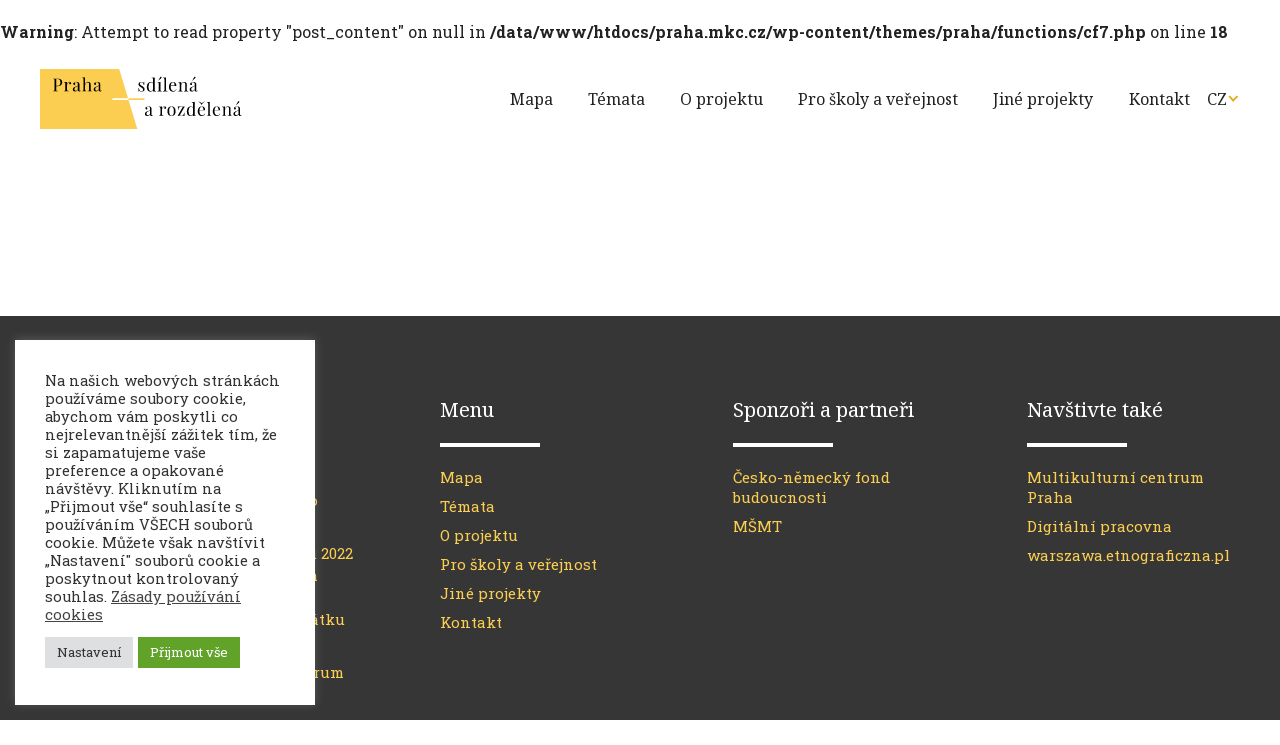

--- FILE ---
content_type: text/html; charset=UTF-8
request_url: https://praha.mkc.cz/?listing=nemocnice-svate-alzbety&lang=en
body_size: 11053
content:
<!DOCTYPE html><html lang="cs-CZ"><head><meta charset="utf-8"><meta name="viewport" content="width=device-width"><meta name="format-detection" content="telephone=no"><link rel="apple-touch-icon" sizes="180x180" href="https://praha.mkc.cz/wp-content/themes/praha/favicons/apple-touch-icon.png"><link rel="icon" type="image/png" href="https://praha.mkc.cz/wp-content/themes/praha/favicons/favicon-32x32.png" sizes="32x32"><link rel="icon" type="image/png" href="https://praha.mkc.cz/wp-content/themes/praha/favicons/favicon-16x16.png" sizes="16x16"><link rel="manifest" href="https://praha.mkc.cz/wp-content/themes/praha/favicons/site.webmanifest"><link rel="mask-icon" href="https://praha.mkc.cz/wp-content/themes/praha/favicons/safari-pinned-tab.svg" color="#5bbad5"><meta name="msapplication-TileColor" content="#da532c"><meta name="theme-color" content="#ffffff"><link rel="preconnect" href="https://fonts.googleapis.com"><link rel="preconnect" href="https://fonts.gstatic.com" crossorigin /><link rel="preload" as="style" href="https://fonts.googleapis.com/css2?family=Noto+Serif&family=Roboto+Slab:wght@400;700&display=swap" /><link rel="stylesheet" href="https://fonts.googleapis.com/css2?family=Noto+Serif&family=Roboto+Slab:wght@400;700&display=swap" media="print" onload="this.media='all'" /> <noscript><link rel="stylesheet" href="https://fonts.googleapis.com/css2?family=Noto+Serif&family=Roboto+Slab:wght@400;700&display=swap" /> </noscript><link media="all" href="https://praha.mkc.cz/wp-content/cache/autoptimize/css/autoptimize_720cbd6b87e2fe0439712c7ed0513abd.css" rel="stylesheet"><title>Praha sdílená a rozdělená</title> <br /> <b>Warning</b>:  Attempt to read property "post_content" on null in <b>/data/www/htdocs/praha.mkc.cz/wp-content/themes/praha/functions/cf7.php</b> on line <b>18</b><br /><meta name='robots' content='max-image-preview:large' /><link rel="alternate" hreflang="cs" href="https://praha.mkc.cz" /><link rel="alternate" hreflang="en" href="https://praha.mkc.cz/en" /><link rel="alternate" hreflang="de" href="https://praha.mkc.cz/de" /><link rel="alternate" hreflang="pl" href="https://praha.mkc.cz/pl" /><link rel="alternate" hreflang="x-default" href="https://praha.mkc.cz" /><style id='wp-img-auto-sizes-contain-inline-css'>img:is([sizes=auto i],[sizes^="auto," i]){contain-intrinsic-size:3000px 1500px}
/*# sourceURL=wp-img-auto-sizes-contain-inline-css */</style><style id='global-styles-inline-css'>:root{--wp--preset--aspect-ratio--square: 1;--wp--preset--aspect-ratio--4-3: 4/3;--wp--preset--aspect-ratio--3-4: 3/4;--wp--preset--aspect-ratio--3-2: 3/2;--wp--preset--aspect-ratio--2-3: 2/3;--wp--preset--aspect-ratio--16-9: 16/9;--wp--preset--aspect-ratio--9-16: 9/16;--wp--preset--color--black: #000000;--wp--preset--color--cyan-bluish-gray: #abb8c3;--wp--preset--color--white: #ffffff;--wp--preset--color--pale-pink: #f78da7;--wp--preset--color--vivid-red: #cf2e2e;--wp--preset--color--luminous-vivid-orange: #ff6900;--wp--preset--color--luminous-vivid-amber: #fcb900;--wp--preset--color--light-green-cyan: #7bdcb5;--wp--preset--color--vivid-green-cyan: #00d084;--wp--preset--color--pale-cyan-blue: #8ed1fc;--wp--preset--color--vivid-cyan-blue: #0693e3;--wp--preset--color--vivid-purple: #9b51e0;--wp--preset--gradient--vivid-cyan-blue-to-vivid-purple: linear-gradient(135deg,rgb(6,147,227) 0%,rgb(155,81,224) 100%);--wp--preset--gradient--light-green-cyan-to-vivid-green-cyan: linear-gradient(135deg,rgb(122,220,180) 0%,rgb(0,208,130) 100%);--wp--preset--gradient--luminous-vivid-amber-to-luminous-vivid-orange: linear-gradient(135deg,rgb(252,185,0) 0%,rgb(255,105,0) 100%);--wp--preset--gradient--luminous-vivid-orange-to-vivid-red: linear-gradient(135deg,rgb(255,105,0) 0%,rgb(207,46,46) 100%);--wp--preset--gradient--very-light-gray-to-cyan-bluish-gray: linear-gradient(135deg,rgb(238,238,238) 0%,rgb(169,184,195) 100%);--wp--preset--gradient--cool-to-warm-spectrum: linear-gradient(135deg,rgb(74,234,220) 0%,rgb(151,120,209) 20%,rgb(207,42,186) 40%,rgb(238,44,130) 60%,rgb(251,105,98) 80%,rgb(254,248,76) 100%);--wp--preset--gradient--blush-light-purple: linear-gradient(135deg,rgb(255,206,236) 0%,rgb(152,150,240) 100%);--wp--preset--gradient--blush-bordeaux: linear-gradient(135deg,rgb(254,205,165) 0%,rgb(254,45,45) 50%,rgb(107,0,62) 100%);--wp--preset--gradient--luminous-dusk: linear-gradient(135deg,rgb(255,203,112) 0%,rgb(199,81,192) 50%,rgb(65,88,208) 100%);--wp--preset--gradient--pale-ocean: linear-gradient(135deg,rgb(255,245,203) 0%,rgb(182,227,212) 50%,rgb(51,167,181) 100%);--wp--preset--gradient--electric-grass: linear-gradient(135deg,rgb(202,248,128) 0%,rgb(113,206,126) 100%);--wp--preset--gradient--midnight: linear-gradient(135deg,rgb(2,3,129) 0%,rgb(40,116,252) 100%);--wp--preset--font-size--small: 13px;--wp--preset--font-size--medium: 20px;--wp--preset--font-size--large: 36px;--wp--preset--font-size--x-large: 42px;--wp--preset--spacing--20: 0.44rem;--wp--preset--spacing--30: 0.67rem;--wp--preset--spacing--40: 1rem;--wp--preset--spacing--50: 1.5rem;--wp--preset--spacing--60: 2.25rem;--wp--preset--spacing--70: 3.38rem;--wp--preset--spacing--80: 5.06rem;--wp--preset--shadow--natural: 6px 6px 9px rgba(0, 0, 0, 0.2);--wp--preset--shadow--deep: 12px 12px 50px rgba(0, 0, 0, 0.4);--wp--preset--shadow--sharp: 6px 6px 0px rgba(0, 0, 0, 0.2);--wp--preset--shadow--outlined: 6px 6px 0px -3px rgb(255, 255, 255), 6px 6px rgb(0, 0, 0);--wp--preset--shadow--crisp: 6px 6px 0px rgb(0, 0, 0);}:where(.is-layout-flex){gap: 0.5em;}:where(.is-layout-grid){gap: 0.5em;}body .is-layout-flex{display: flex;}.is-layout-flex{flex-wrap: wrap;align-items: center;}.is-layout-flex > :is(*, div){margin: 0;}body .is-layout-grid{display: grid;}.is-layout-grid > :is(*, div){margin: 0;}:where(.wp-block-columns.is-layout-flex){gap: 2em;}:where(.wp-block-columns.is-layout-grid){gap: 2em;}:where(.wp-block-post-template.is-layout-flex){gap: 1.25em;}:where(.wp-block-post-template.is-layout-grid){gap: 1.25em;}.has-black-color{color: var(--wp--preset--color--black) !important;}.has-cyan-bluish-gray-color{color: var(--wp--preset--color--cyan-bluish-gray) !important;}.has-white-color{color: var(--wp--preset--color--white) !important;}.has-pale-pink-color{color: var(--wp--preset--color--pale-pink) !important;}.has-vivid-red-color{color: var(--wp--preset--color--vivid-red) !important;}.has-luminous-vivid-orange-color{color: var(--wp--preset--color--luminous-vivid-orange) !important;}.has-luminous-vivid-amber-color{color: var(--wp--preset--color--luminous-vivid-amber) !important;}.has-light-green-cyan-color{color: var(--wp--preset--color--light-green-cyan) !important;}.has-vivid-green-cyan-color{color: var(--wp--preset--color--vivid-green-cyan) !important;}.has-pale-cyan-blue-color{color: var(--wp--preset--color--pale-cyan-blue) !important;}.has-vivid-cyan-blue-color{color: var(--wp--preset--color--vivid-cyan-blue) !important;}.has-vivid-purple-color{color: var(--wp--preset--color--vivid-purple) !important;}.has-black-background-color{background-color: var(--wp--preset--color--black) !important;}.has-cyan-bluish-gray-background-color{background-color: var(--wp--preset--color--cyan-bluish-gray) !important;}.has-white-background-color{background-color: var(--wp--preset--color--white) !important;}.has-pale-pink-background-color{background-color: var(--wp--preset--color--pale-pink) !important;}.has-vivid-red-background-color{background-color: var(--wp--preset--color--vivid-red) !important;}.has-luminous-vivid-orange-background-color{background-color: var(--wp--preset--color--luminous-vivid-orange) !important;}.has-luminous-vivid-amber-background-color{background-color: var(--wp--preset--color--luminous-vivid-amber) !important;}.has-light-green-cyan-background-color{background-color: var(--wp--preset--color--light-green-cyan) !important;}.has-vivid-green-cyan-background-color{background-color: var(--wp--preset--color--vivid-green-cyan) !important;}.has-pale-cyan-blue-background-color{background-color: var(--wp--preset--color--pale-cyan-blue) !important;}.has-vivid-cyan-blue-background-color{background-color: var(--wp--preset--color--vivid-cyan-blue) !important;}.has-vivid-purple-background-color{background-color: var(--wp--preset--color--vivid-purple) !important;}.has-black-border-color{border-color: var(--wp--preset--color--black) !important;}.has-cyan-bluish-gray-border-color{border-color: var(--wp--preset--color--cyan-bluish-gray) !important;}.has-white-border-color{border-color: var(--wp--preset--color--white) !important;}.has-pale-pink-border-color{border-color: var(--wp--preset--color--pale-pink) !important;}.has-vivid-red-border-color{border-color: var(--wp--preset--color--vivid-red) !important;}.has-luminous-vivid-orange-border-color{border-color: var(--wp--preset--color--luminous-vivid-orange) !important;}.has-luminous-vivid-amber-border-color{border-color: var(--wp--preset--color--luminous-vivid-amber) !important;}.has-light-green-cyan-border-color{border-color: var(--wp--preset--color--light-green-cyan) !important;}.has-vivid-green-cyan-border-color{border-color: var(--wp--preset--color--vivid-green-cyan) !important;}.has-pale-cyan-blue-border-color{border-color: var(--wp--preset--color--pale-cyan-blue) !important;}.has-vivid-cyan-blue-border-color{border-color: var(--wp--preset--color--vivid-cyan-blue) !important;}.has-vivid-purple-border-color{border-color: var(--wp--preset--color--vivid-purple) !important;}.has-vivid-cyan-blue-to-vivid-purple-gradient-background{background: var(--wp--preset--gradient--vivid-cyan-blue-to-vivid-purple) !important;}.has-light-green-cyan-to-vivid-green-cyan-gradient-background{background: var(--wp--preset--gradient--light-green-cyan-to-vivid-green-cyan) !important;}.has-luminous-vivid-amber-to-luminous-vivid-orange-gradient-background{background: var(--wp--preset--gradient--luminous-vivid-amber-to-luminous-vivid-orange) !important;}.has-luminous-vivid-orange-to-vivid-red-gradient-background{background: var(--wp--preset--gradient--luminous-vivid-orange-to-vivid-red) !important;}.has-very-light-gray-to-cyan-bluish-gray-gradient-background{background: var(--wp--preset--gradient--very-light-gray-to-cyan-bluish-gray) !important;}.has-cool-to-warm-spectrum-gradient-background{background: var(--wp--preset--gradient--cool-to-warm-spectrum) !important;}.has-blush-light-purple-gradient-background{background: var(--wp--preset--gradient--blush-light-purple) !important;}.has-blush-bordeaux-gradient-background{background: var(--wp--preset--gradient--blush-bordeaux) !important;}.has-luminous-dusk-gradient-background{background: var(--wp--preset--gradient--luminous-dusk) !important;}.has-pale-ocean-gradient-background{background: var(--wp--preset--gradient--pale-ocean) !important;}.has-electric-grass-gradient-background{background: var(--wp--preset--gradient--electric-grass) !important;}.has-midnight-gradient-background{background: var(--wp--preset--gradient--midnight) !important;}.has-small-font-size{font-size: var(--wp--preset--font-size--small) !important;}.has-medium-font-size{font-size: var(--wp--preset--font-size--medium) !important;}.has-large-font-size{font-size: var(--wp--preset--font-size--large) !important;}.has-x-large-font-size{font-size: var(--wp--preset--font-size--x-large) !important;}
/*# sourceURL=global-styles-inline-css */</style><style id='classic-theme-styles-inline-css'>/*! This file is auto-generated */
.wp-block-button__link{color:#fff;background-color:#32373c;border-radius:9999px;box-shadow:none;text-decoration:none;padding:calc(.667em + 2px) calc(1.333em + 2px);font-size:1.125em}.wp-block-file__button{background:#32373c;color:#fff;text-decoration:none}
/*# sourceURL=/wp-includes/css/classic-themes.min.css */</style> <script src="https://praha.mkc.cz/wp-includes/js/jquery/jquery.min.js?ver=3.7.1" id="jquery-core-js"></script> <script id="wpml-cookie-js-extra">var wpml_cookies = {"wp-wpml_current_language":{"value":"cs","expires":1,"path":"/"}};
var wpml_cookies = {"wp-wpml_current_language":{"value":"cs","expires":1,"path":"/"}};
//# sourceURL=wpml-cookie-js-extra</script> <script id="cookie-law-info-js-extra">var Cli_Data = {"nn_cookie_ids":["_ga","_ga_XS2KG2JWX9"],"cookielist":[],"non_necessary_cookies":{"analytics":["_ga","_ga_XS2KG2JWX9"]},"ccpaEnabled":"","ccpaRegionBased":"","ccpaBarEnabled":"","strictlyEnabled":["necessary","obligatoire"],"ccpaType":"gdpr","js_blocking":"1","custom_integration":"","triggerDomRefresh":"","secure_cookies":""};
var cli_cookiebar_settings = {"animate_speed_hide":"500","animate_speed_show":"500","background":"#FFF","border":"#b1a6a6c2","border_on":"","button_1_button_colour":"#61a229","button_1_button_hover":"#4e8221","button_1_link_colour":"#fff","button_1_as_button":"1","button_1_new_win":"","button_2_button_colour":"#333","button_2_button_hover":"#292929","button_2_link_colour":"#444","button_2_as_button":"","button_2_hidebar":"","button_3_button_colour":"#0a0909","button_3_button_hover":"#080707","button_3_link_colour":"#ffffff","button_3_as_button":"1","button_3_new_win":"","button_4_button_colour":"#dedfe0","button_4_button_hover":"#b2b2b3","button_4_link_colour":"#333333","button_4_as_button":"1","button_7_button_colour":"#61a229","button_7_button_hover":"#4e8221","button_7_link_colour":"#fff","button_7_as_button":"1","button_7_new_win":"","font_family":"inherit","header_fix":"","notify_animate_hide":"1","notify_animate_show":"","notify_div_id":"#cookie-law-info-bar","notify_position_horizontal":"right","notify_position_vertical":"bottom","scroll_close":"","scroll_close_reload":"","accept_close_reload":"","reject_close_reload":"","showagain_tab":"","showagain_background":"#fff","showagain_border":"#000","showagain_div_id":"#cookie-law-info-again","showagain_x_position":"100px","text":"#333333","show_once_yn":"","show_once":"10000","logging_on":"","as_popup":"","popup_overlay":"1","bar_heading_text":"","cookie_bar_as":"widget","popup_showagain_position":"bottom-right","widget_position":"left"};
var log_object = {"ajax_url":"https://praha.mkc.cz/wp-admin/admin-ajax.php"};
//# sourceURL=cookie-law-info-js-extra</script> <link rel="https://api.w.org/" href="https://praha.mkc.cz/wp-json/" /><meta name="generator" content="WPML ver:4.6.3 stt:9,1,3,40;" />  <script type="text/plain" data-cli-class="cli-blocker-script"  data-cli-script-type="analytics" data-cli-block="true"  data-cli-element-position="head" async src="https://www.googletagmanager.com/gtag/js?id=G-XS2KG2JWX9"></script> <script type="text/plain" data-cli-class="cli-blocker-script"  data-cli-script-type="analytics" data-cli-block="true"  data-cli-element-position="head">window.dataLayer = window.dataLayer || [];
  function gtag(){dataLayer.push(arguments);}
  gtag('js', new Date());

  gtag('config', 'G-XS2KG2JWX9');</script> </head><body class="blog wp-theme-praha"><header class="header"><div class="top-bar"><div class="top-bar__content content content--bigger"> <a href="https://praha.mkc.cz" class="top-bar__logo"> <svg xmlns="http://www.w3.org/2000/svg" xml:space="preserve" id="logo-inline" class="top-bar__logo" width="273px" height="81px" x="0" y="0" enable-background="new 0 0 1219.8 361.6" version="1.1" viewBox="0 0 1219.8 361.6"><style>.prefix__st0{fill:#fbce52}</style><path d="M437.4 186.7 437.4 176.7 531.7 176.7 478.1 0 472.2 0 438.2 0 0 0 0 361.6 475.9 361.6 500.9 361.6 506.9 361.6 587.7 361.6 534.7 186.7z" class="prefix__st0"/> <path d="M97.5 103.5V123c0 2.7.3 4.7.9 5.9.6 1.2 1.6 2.1 3 2.5 1.4.4 3.8.7 7 .9v2.2c-3.7-.2-9-.3-15.9-.3-6.2 0-10.8.1-13.8.3v-2.2c2.6-.1 4.5-.4 5.7-.9 1.2-.4 2-1.3 2.4-2.5.4-1.2.6-3.2.6-5.9V69.4c0-2.7-.2-4.7-.6-5.9-.4-1.2-1.2-2.1-2.4-2.5-1.2-.4-3.1-.7-5.7-.9V58c3 .2 7.4.3 13.2.3l11.7-.1c1.4-.1 2.9-.1 4.6-.1 8.4 0 14.9 1.9 19.3 5.8 4.5 3.9 6.7 9 6.7 15.5 0 4-.9 7.8-2.6 11.4-1.8 3.6-4.8 6.7-9 9.1-4.2 2.4-9.8 3.7-16.8 3.7h-8.3zm2.9-42.6c-1.1.5-1.9 1.4-2.3 2.7-.4 1.3-.6 3.2-.6 5.8v32h7.2c7.1 0 11.9-1.9 14.6-5.7 2.7-3.8 4-8.8 4-15.2 0-7-1.4-12.1-4.2-15.4-2.8-3.3-7.4-5-13.8-5-2.1 0-3.8.3-4.9.8zM185.4 79.8c1.8 1.7 2.8 3.7 2.8 6 0 1.9-.6 3.5-1.7 4.8-1.1 1.3-2.6 2-4.5 2-1.6 0-2.9-.5-4.1-1.5-1.1-1-1.7-2.4-1.7-4.1 0-2.4 1.2-4.3 3.7-5.8-.5-.7-1.3-1.1-2.3-1.1-2.8 0-5.4 1.1-7.7 3.3-2.3 2.2-4.1 4.9-5.4 8-1.3 3.2-1.9 6.2-1.9 9v22.9c0 3.3 1 5.6 2.9 6.9 1.9 1.3 4.8 1.9 8.6 1.9v2.3l-2.6-.1c-7.3-.2-12-.3-14-.3-1.9 0-6.1.1-12.7.4v-2.3c3 0 5.1-.6 6.4-1.7 1.2-1.1 1.8-3.1 1.8-6.1V90.6c0-3.3-.6-5.7-1.8-7.2-1.2-1.5-3.3-2.3-6.4-2.3v-2.3c2.3.2 4.5.3 6.7.3 4.5 0 8.3-.5 11.2-1.5v13.5c1.3-3.6 3.4-6.8 6.2-9.6 2.8-2.8 6-4.2 9.5-4.2 2.8 0 5.2.8 7 2.5zM201.5 131.8c-2.2-2.3-3.3-5.4-3.3-9.4 0-3.2.9-5.9 2.6-8 1.8-2.1 3.9-3.7 6.3-5 2.4-1.2 5.6-2.5 9.6-3.9s7-2.6 9-3.8c1.9-1.2 2.9-2.7 2.9-4.6v-6.7c0-4.2-.9-7-2.6-8.6-1.8-1.5-4.2-2.3-7.4-2.3-5 0-8.6 1.3-10.7 3.9 1.4.4 2.6 1.1 3.6 2.3 1 1.2 1.5 2.6 1.5 4.3 0 1.8-.6 3.2-1.7 4.3-1.2 1-2.6 1.6-4.4 1.6-2 0-3.5-.6-4.5-1.9-1-1.3-1.5-2.8-1.5-4.6 0-1.7.4-3.2 1.2-4.3.8-1.2 2.1-2.3 3.7-3.5 1.7-1.2 3.9-2.2 6.6-3 2.7-.8 5.6-1.2 8.7-1.2 5.6 0 9.9 1.3 12.7 4 1.8 1.7 3 3.7 3.6 6 .6 2.3.9 5.4.9 9.2v30c0 1.8.3 3.1.8 3.9.5.8 1.4 1.2 2.6 1.2.9 0 1.7-.2 2.4-.6.8-.4 1.6-1 2.4-1.7l1.2 1.8c-1.9 1.4-3.5 2.5-4.8 3.1-1.3.6-3 .9-5 .9-3.5 0-5.9-.9-7.2-2.6-1.4-1.7-2.1-4.1-2.1-7-2.2 3.6-4.6 6.1-7.5 7.5-2.8 1.4-6 2.1-9.5 2.1-4.5 0-7.9-1.1-10.1-3.4zm27.1-9.1v-21.2c-.6 1-1.5 1.8-2.7 2.5-1.2.6-2.9 1.5-5.3 2.6-2.7 1.2-5 2.3-6.6 3.3-1.7 1-3.2 2.5-4.4 4.3-1.2 1.8-1.8 4.1-1.8 6.9 0 3.2.8 5.7 2.4 7.3 1.6 1.7 3.7 2.5 6.3 2.5 4.6 0 8.7-2.8 12.1-8.2zM272.2 90.3c1.8-4.5 4.3-7.8 7.5-9.9 3.2-2.1 6.8-3.1 10.9-3.1 5 0 8.9 1.4 11.4 4.1 1.4 1.4 2.3 3.2 2.9 5.4.6 2.2.9 5.1.9 8.7v28.8c0 3 .6 5 1.8 6.1 1.2 1.1 3.3 1.7 6.4 1.7v2.3c-6.6-.3-10.9-.4-13-.4-2 0-6 .1-12.1.4v-2.3c2.7 0 4.5-.6 5.6-1.7 1-1.1 1.6-3.1 1.6-6.1V93.2c0-4-.6-7.1-1.7-9.2-1.2-2.1-3.5-3.2-7-3.2-3 0-5.6.8-7.8 2.5-2.3 1.7-4 4-5.3 7-1.3 3-1.9 6.4-1.9 10.1v24.1c0 3 .5 5 1.6 6.1 1 1.1 2.9 1.7 5.6 1.7v2.3c-6-.3-10.1-.4-12.1-.4s-6.3.1-13 .4v-2.3c3 0 5.1-.6 6.4-1.7 1.2-1.1 1.8-3.1 1.8-6.1V62.8c0-3.3-.6-5.7-1.8-7.2-1.2-1.5-3.3-2.3-6.4-2.3V51c2.3.2 4.5.3 6.7.3 4.5 0 8.3-.5 11.2-1.5v40.5zM327.4 131.8c-2.2-2.3-3.3-5.4-3.3-9.4 0-3.2.9-5.9 2.6-8 1.8-2.1 3.9-3.7 6.3-5 2.4-1.2 5.6-2.5 9.6-3.9s7-2.6 9-3.8c1.9-1.2 2.9-2.7 2.9-4.6v-6.7c0-4.2-.9-7-2.6-8.6-1.8-1.5-4.2-2.3-7.4-2.3-5 0-8.6 1.3-10.7 3.9 1.4.4 2.6 1.1 3.6 2.3 1 1.2 1.5 2.6 1.5 4.3 0 1.8-.6 3.2-1.7 4.3-1.2 1-2.6 1.6-4.4 1.6-2 0-3.5-.6-4.5-1.9-1-1.3-1.5-2.8-1.5-4.6 0-1.7.4-3.2 1.2-4.3.8-1.2 2.1-2.3 3.7-3.5 1.7-1.2 3.9-2.2 6.6-3 2.7-.8 5.6-1.2 8.7-1.2 5.6 0 9.9 1.3 12.7 4 1.8 1.7 3 3.7 3.6 6 .6 2.3.9 5.4.9 9.2v30c0 1.8.3 3.1.8 3.9.5.8 1.4 1.2 2.6 1.2.9 0 1.7-.2 2.4-.6.8-.4 1.6-1 2.4-1.7l1.2 1.8c-1.9 1.4-3.5 2.5-4.8 3.1-1.3.6-3 .9-5 .9-3.5 0-5.9-.9-7.2-2.6-1.4-1.7-2.1-4.1-2.1-7-2.2 3.6-4.6 6.1-7.5 7.5-2.8 1.4-6 2.1-9.5 2.1-4.5 0-7.9-1.1-10.1-3.4zm27.1-9.1v-21.2c-.6 1-1.5 1.8-2.7 2.5-1.2.6-2.9 1.5-5.3 2.6-2.7 1.2-5 2.3-6.6 3.3-1.7 1-3.2 2.5-4.4 4.3-1.2 1.8-1.8 4.1-1.8 6.9 0 3.2.8 5.7 2.4 7.3 1.6 1.7 3.7 2.5 6.3 2.5 4.6 0 8.7-2.8 12.1-8.2zM617.8 79.2c2 .8 3.6 1.7 4.9 2.8.8.6 1.4.9 1.9.9 1.3 0 2.1-1.6 2.4-4.8h2.5c-.3 3.5-.4 9.6-.4 18.4h-2.5c-.8-4.8-2.3-8.7-4.6-11.8-2.3-3.1-5.6-4.6-10.1-4.6-2.6 0-4.7.7-6.4 2.2-1.7 1.5-2.5 3.5-2.5 6.1 0 2.5.9 4.6 2.6 6.3 1.7 1.7 4.5 3.7 8.3 6.1.6.4 1.6 1 2.9 1.8 3.3 2.2 6 4.1 8 5.7 2 1.7 3.7 3.6 4.9 5.7 1.3 2.2 1.9 4.6 1.9 7.5 0 4.8-1.8 8.5-5.3 11.1-3.6 2.7-7.9 4-13.1 4-3.2 0-6.1-.5-8.5-1.5-1.6-.8-3.1-1.8-4.4-2.9-.3-.3-.6-.4-1-.4-.5 0-1 .4-1.3 1.1-.4.7-.7 1.7-.9 3h-2.5c.3-4.1.4-11.3.4-21.6h2.5c.8 6.8 2.2 11.8 4.3 15.2 2.1 3.3 5.7 5 10.7 5 2.5 0 4.8-.8 6.7-2.5 1.9-1.7 2.9-4.2 2.9-7.8 0-2.8-1-5.2-2.9-7.1-1.9-1.9-5-4.3-9.3-7-3.5-2.2-6.2-4.1-8.2-5.5-1.9-1.4-3.5-3.2-4.8-5.3-1.3-2.1-1.9-4.5-1.9-7.3 0-4.5 1.5-8 4.5-10.4 3-2.4 6.8-3.6 11.4-3.6 2.6.1 4.9.4 6.9 1.2zM694.1 130.6c1.2 1.5 3.3 2.3 6.4 2.3v2.3c-2.2-.2-4.5-.3-6.7-.3-4.5 0-8.3.5-11.2 1.5v-9.6c-1.3 3.2-3.2 5.7-5.8 7.4-2.6 1.7-5.8 2.5-9.5 2.5-6.9 0-12.3-2.5-16.3-7.5-3.9-5-5.9-12.2-5.8-21.8 0-6.3 1.1-11.6 3.3-16s5.1-7.8 8.9-10c3.7-2.2 7.8-3.3 12.3-3.3 2.7 0 5.2.5 7.5 1.6 2.3 1 4.1 2.6 5.5 4.8v-21c0-3.3-.6-5.7-1.8-7.2-1.2-1.5-3.3-2.3-6.4-2.3v-2.3c2.3.2 4.5.3 6.7.3 4.5 0 8.3-.5 11.2-1.5v72.9c-.2 3.3.5 5.7 1.7 7.2zm-16.2-.4c2.2-2.2 3.8-5.2 4.6-9.2V88.9c-1.9-5.5-6-8.3-12.1-8.3-4.5 0-8.1 2.3-10.8 6.9-2.7 4.6-4.1 11.3-4 20-.1 8.6 1.2 15.1 3.7 19.5s6.2 6.5 11 6.5c2.8 0 5.3-1.1 7.6-3.3zM727 125.1c0 3 .6 5 1.8 6.1 1.2 1.1 3.3 1.7 6.4 1.7v2.3c-6.6-.3-11-.4-13.1-.4-2.1 0-6.4.1-13.1.4v-2.3c3 0 5.1-.6 6.4-1.7 1.2-1.1 1.8-3.1 1.8-6.1V91.3c0-3.3-.6-5.7-1.8-7.2-1.2-1.5-3.3-2.3-6.4-2.3v-2.3c2.3.2 4.5.3 6.7.3 4.5 0 8.3-.5 11.2-1.5v46.8zm7.3-74.7c0 1.1-.5 2.3-1.5 3.7-1.4 1.8-3.5 3.8-6.2 5.9-.5.4-1.8 1.6-3.9 3.6-2.1 2-4.4 4.3-7 6.9l-1.2-1c2.7-4.2 5.1-8.6 7.5-13.1 1.7-3.3 3.1-5.8 4.3-7.5 1.2-1.6 2.5-2.4 4.1-2.4 1 0 1.8.3 2.4.8 1 .9 1.5 2 1.5 3.1zM761.1 125.1c0 3 .6 5 1.8 6.1 1.2 1.1 3.3 1.7 6.4 1.7v2.3c-6.6-.3-11-.4-13.1-.4-2.1 0-6.4.1-13.1.4v-2.3c3 0 5.1-.6 6.4-1.7 1.2-1.1 1.8-3.1 1.8-6.1V63.5c0-3.3-.6-5.7-1.8-7.2-1.2-1.5-3.3-2.3-6.4-2.3v-2.3c2.2.2 4.5.3 6.7.3 4.5 0 8.3-.5 11.2-1.5v74.6zM823.9 122.2c-1.3 4-3.7 7.4-7.3 10.2-3.6 2.8-7.9 4.3-12.9 4.3-5.1 0-9.5-1.2-13.3-3.5-3.7-2.3-6.6-5.6-8.6-9.8-2-4.2-3-9.1-3-14.6 0-6.3 1-11.7 3-16.3 2-4.6 4.9-8.2 8.5-10.6 3.7-2.5 8-3.7 12.9-3.7 6.5 0 11.5 2 15 5.9 3.5 3.9 5.2 9.9 5.2 17.9h-33.8c-.2 2-.3 4.3-.3 6.9 0 4.8.8 8.9 2.3 12.4 1.5 3.5 3.6 6.2 6.2 8.2 2.6 1.9 5.2 2.9 8 2.9 3.5 0 6.5-.8 9.2-2.5 2.7-1.7 4.9-4.4 6.7-8.3l2.2.6zm-29.8-37.1c-2.4 3.3-4 8.2-4.5 14.7h23.5c.1-5.6-.7-10.3-2.4-14-1.8-3.7-4.4-5.6-7.8-5.6-3.4-.1-6.4 1.6-8.8 4.9zM882.6 82.2c1.4 1.4 2.3 3.2 2.9 5.4.6 2.2.9 5.1.9 8.7v28.8c0 3 .6 5 1.8 6.1 1.2 1.1 3.3 1.7 6.4 1.7v2.3c-6.6-.3-10.9-.4-13-.4-2 0-6 .1-12.1.4v-2.3c2.7 0 4.5-.6 5.6-1.7 1-1.1 1.6-3.1 1.6-6.1V93.9c0-4-.6-7.1-1.7-9.2-1.2-2.1-3.5-3.2-7-3.2-3 0-5.6.9-7.9 2.6-2.3 1.7-4.1 4.1-5.3 7.1-1.3 3-1.9 6.3-1.9 10v24c0 3 .5 5 1.6 6.1 1 1.1 2.9 1.7 5.6 1.7v2.3c-6-.3-10.1-.4-12.1-.4s-6.3.1-13 .4V133c3 0 5.1-.6 6.4-1.7 1.2-1.1 1.8-3.1 1.8-6.1V91.3c0-3.3-.6-5.7-1.8-7.2-1.2-1.5-3.3-2.3-6.4-2.3v-2.3c2.3.2 4.5.3 6.7.3 4.5 0 8.3-.5 11.2-1.5V91c1.8-4.6 4.3-7.9 7.5-10 3.2-2.1 6.8-3.1 10.9-3.1 4.9.2 8.8 1.5 11.3 4.3zM907 132.5c-2.2-2.3-3.3-5.4-3.3-9.4 0-3.2.9-5.9 2.6-8 1.8-2.1 3.9-3.7 6.3-5 2.4-1.2 5.6-2.5 9.6-3.9s7-2.6 9-3.8c1.9-1.2 2.9-2.7 2.9-4.6v-6.7c0-4.2-.9-7-2.6-8.6-1.8-1.5-4.2-2.3-7.4-2.3-5 0-8.6 1.3-10.7 3.9 1.4.4 2.6 1.1 3.6 2.3 1 1.2 1.5 2.6 1.5 4.3 0 1.8-.6 3.2-1.7 4.3-1.2 1-2.6 1.6-4.4 1.6-2 0-3.5-.6-4.5-1.9-1-1.3-1.5-2.8-1.5-4.6 0-1.7.4-3.2 1.2-4.3.8-1.2 2.1-2.3 3.7-3.5 1.7-1.2 3.9-2.2 6.6-3 2.7-.8 5.6-1.2 8.7-1.2 5.6 0 9.9 1.3 12.7 4 1.8 1.7 3 3.7 3.6 6 .6 2.3.9 5.4.9 9.2v30c0 1.8.3 3.1.8 3.9.5.8 1.4 1.2 2.6 1.2.9 0 1.7-.2 2.4-.6.8-.4 1.6-1 2.4-1.7l1.2 1.8c-1.9 1.4-3.5 2.5-4.8 3.1-1.3.6-3 .9-5 .9-3.5 0-5.9-.9-7.2-2.6-1.4-1.7-2.1-4.1-2.1-7-2.2 3.6-4.6 6.1-7.5 7.5-2.8 1.4-6 2.1-9.5 2.1-4.5 0-7.9-1.1-10.1-3.4zm27.1-9.1v-21.2c-.6 1-1.5 1.8-2.7 2.5-1.2.6-2.9 1.5-5.3 2.6-2.7 1.2-5 2.3-6.6 3.3-1.7 1-3.2 2.5-4.4 4.3-1.2 1.8-1.8 4.1-1.8 6.9 0 3.2.8 5.7 2.4 7.3 1.6 1.7 3.7 2.5 6.3 2.5 4.6 0 8.7-2.7 12.1-8.2zm5-73c0 1.1-.5 2.3-1.5 3.7-1.4 1.8-3.5 3.8-6.2 5.9-.5.4-1.8 1.6-3.9 3.6-2.1 2-4.4 4.3-7 6.9l-1.2-1c2.7-4.2 5.1-8.6 7.5-13.1 1.7-3.3 3.1-5.8 4.3-7.5 1.2-1.6 2.5-2.4 4.1-2.4 1 0 1.8.3 2.4.8 1 .9 1.5 2 1.5 3.1zM637 279.7c-2.2-2.3-3.3-5.4-3.3-9.4 0-3.2.9-5.9 2.6-8 1.8-2.1 3.9-3.7 6.3-5 2.4-1.2 5.6-2.5 9.6-3.9s7-2.6 9-3.8c1.9-1.2 2.9-2.7 2.9-4.6v-6.7c0-4.2-.9-7-2.6-8.6-1.8-1.5-4.2-2.3-7.4-2.3-5 0-8.6 1.3-10.7 3.9 1.4.4 2.6 1.1 3.6 2.3 1 1.2 1.5 2.6 1.5 4.3 0 1.8-.6 3.2-1.7 4.3-1.2 1-2.6 1.6-4.4 1.6-2 0-3.5-.6-4.5-1.9-1-1.3-1.5-2.8-1.5-4.6 0-1.7.4-3.2 1.2-4.3.8-1.2 2.1-2.3 3.7-3.5 1.7-1.2 3.9-2.2 6.6-3 2.7-.8 5.6-1.2 8.7-1.2 5.6 0 9.9 1.3 12.7 4 1.8 1.7 3 3.7 3.6 6 .6 2.3.9 5.4.9 9.2v30c0 1.8.3 3.1.8 3.9.5.8 1.4 1.2 2.6 1.2.9 0 1.7-.2 2.4-.6.8-.4 1.6-1 2.4-1.7l1.2 1.8c-1.9 1.4-3.5 2.5-4.8 3.1-1.3.6-3 .9-5 .9-3.5 0-5.9-.9-7.2-2.6-1.4-1.7-2.1-4.1-2.1-7-2.2 3.6-4.6 6.1-7.5 7.5-2.8 1.4-6 2.1-9.5 2.1-4.5 0-7.9-1.1-10.1-3.4zm27.1-9.1v-21.2c-.6 1-1.5 1.8-2.7 2.5-1.2.6-2.9 1.5-5.3 2.6-2.7 1.2-5 2.3-6.6 3.3-1.7 1-3.2 2.5-4.4 4.3-1.2 1.8-1.8 4.1-1.8 6.9 0 3.2.8 5.7 2.4 7.3 1.6 1.7 3.7 2.5 6.3 2.5 4.6 0 8.7-2.8 12.1-8.2zM759.2 227.7c1.8 1.7 2.8 3.7 2.8 6 0 1.9-.6 3.5-1.7 4.8-1.1 1.3-2.6 2-4.5 2-1.6 0-2.9-.5-4-1.5s-1.7-2.4-1.7-4.1c0-2.4 1.2-4.3 3.7-5.8-.5-.7-1.3-1.1-2.3-1.1-2.8 0-5.4 1.1-7.7 3.3-2.3 2.2-4.1 4.9-5.4 8-1.3 3.2-1.9 6.2-1.9 9v22.9c0 3.3 1 5.6 2.9 6.9 1.9 1.3 4.8 1.9 8.6 1.9v2.3l-2.6-.1c-7.3-.2-12-.3-14-.3-1.9 0-6.1.1-12.7.4V280c3 0 5.1-.6 6.4-1.7 1.2-1.1 1.8-3.1 1.8-6.1v-33.8c0-3.3-.6-5.7-1.8-7.2-1.2-1.5-3.3-2.3-6.4-2.3v-2.3c2.3.2 4.5.3 6.7.3 4.5 0 8.3-.5 11.2-1.5V239c1.3-3.6 3.4-6.8 6.2-9.6 2.8-2.8 6-4.2 9.5-4.2 2.7 0 5 .8 6.9 2.5zM811.9 232.5c4.5 4.9 6.8 12.2 6.8 22.1 0 9.9-2.3 17.2-6.8 22-4.5 4.8-10.4 7.2-17.8 7.2s-13.3-2.4-17.8-7.2c-4.5-4.8-6.8-12.2-6.8-22 0-9.9 2.2-17.2 6.8-22.1 4.5-4.9 10.4-7.3 17.8-7.3s13.3 2.4 17.8 7.3zm-28 1.5c-2.5 4.4-3.8 11.3-3.8 20.6s1.3 16.1 3.8 20.5c2.5 4.4 5.9 6.6 10.3 6.6 4.3 0 7.7-2.2 10.3-6.6 2.5-4.4 3.8-11.2 3.8-20.5s-1.3-16.1-3.8-20.6c-2.5-4.4-5.9-6.6-10.3-6.6s-7.8 2.2-10.3 6.6zM843.1 280.7H855c4.5 0 8-1.4 10.5-4.2 2.5-2.8 4-7.2 4.5-13.2h2.5c0 9.4.1 15.9.4 19.4-5.7-.3-12.4-.4-20.1-.4-6.8 0-14.1.2-21.8.5l31.2-54.5h-11.9c-4.8 0-8.4 1.3-10.7 4-2.3 2.7-3.8 7.1-4.3 13.3h-2.5c0-9.4-.1-15.9-.4-19.4 5.7.3 12.4.4 20.1.4 6.8 0 14.1-.2 21.8-.5l-31.2 54.6zM935.7 277.8c1.2 1.5 3.3 2.3 6.4 2.3v2.3c-2.2-.2-4.5-.3-6.7-.3-4.5 0-8.3.5-11.2 1.5V274c-1.3 3.2-3.2 5.7-5.8 7.4-2.6 1.7-5.8 2.5-9.5 2.5-6.9 0-12.3-2.5-16.3-7.5-3.9-5-5.9-12.2-5.8-21.8 0-6.3 1.1-11.6 3.3-16s5.1-7.8 8.9-10c3.7-2.2 7.8-3.3 12.3-3.3 2.7 0 5.2.5 7.5 1.6 2.3 1 4.1 2.6 5.5 4.8v-21c0-3.3-.6-5.7-1.8-7.2-1.2-1.5-3.3-2.3-6.4-2.3v-2.3c2.3.2 4.5.3 6.7.3 4.5 0 8.3-.5 11.2-1.5v72.9c-.1 3.3.5 5.7 1.7 7.2zm-16.2-.4c2.2-2.2 3.8-5.2 4.6-9.2V236c-1.9-5.5-6-8.3-12.1-8.3-4.5 0-8.1 2.3-10.8 6.9-2.7 4.6-4.1 11.3-4 20-.1 8.6 1.2 15.1 3.7 19.5s6.2 6.5 11 6.5c2.8 0 5.4-1.1 7.6-3.2zM997.6 269.4c-1.3 4-3.7 7.4-7.3 10.2-3.6 2.8-7.9 4.3-12.9 4.3-5.1 0-9.5-1.2-13.3-3.5-3.7-2.3-6.6-5.6-8.6-9.8-2-4.2-3-9.1-3-14.6 0-6.3 1-11.7 3-16.3 2-4.6 4.9-8.2 8.5-10.6 3.7-2.5 8-3.7 12.9-3.7 6.5 0 11.5 2 15 5.9 3.5 3.9 5.2 9.9 5.2 17.9h-33.8c-.2 2-.3 4.3-.3 6.9 0 4.8.8 8.9 2.3 12.4 1.5 3.5 3.6 6.2 6.2 8.2 2.6 1.9 5.2 2.9 8 2.9 3.5 0 6.5-.8 9.2-2.5 2.7-1.7 4.9-4.4 6.7-8.3l2.2.6zm-2.8-72.2c-4.1 2-7.8 4.7-11 8s-5.6 6.9-7.1 10.5h-1.9c-1.5-3.7-3.9-7.2-7.1-10.5-3.2-3.3-6.9-6-11-8l.9-1.5c3.9 1.4 7.7 3 11.4 5 3.7 1.9 6.7 3.9 8.9 5.8 1.8-1.9 4.2-3.9 7.1-5.8 2.9-1.9 5.9-3.6 8.9-5l.9 1.5zm-27 35c-2.4 3.3-4 8.2-4.5 14.7h23.5c.1-5.6-.7-10.3-2.4-14-1.8-3.7-4.4-5.6-7.8-5.6-3.5 0-6.4 1.6-8.8 4.9zM1025.8 272.3c0 3 .6 5 1.8 6.1 1.2 1.1 3.3 1.7 6.4 1.7v2.3c-6.6-.3-11-.4-13.1-.4-2.1 0-6.4.1-13.1.4v-2.3c3 0 5.1-.6 6.4-1.7 1.2-1.1 1.8-3.1 1.8-6.1v-61.7c0-3.3-.6-5.7-1.8-7.2-1.2-1.5-3.3-2.3-6.4-2.3v-2.3c2.2.2 4.5.3 6.7.3 4.5 0 8.3-.5 11.2-1.5v74.7zM1088.5 269.4c-1.3 4-3.7 7.4-7.3 10.2-3.6 2.8-7.9 4.3-12.9 4.3-5.1 0-9.5-1.2-13.3-3.5-3.7-2.3-6.6-5.6-8.6-9.8-2-4.2-3-9.1-3-14.6 0-6.3 1-11.7 3-16.3 2-4.6 4.9-8.2 8.5-10.6 3.7-2.5 8-3.7 12.9-3.7 6.5 0 11.5 2 15 5.9 3.5 3.9 5.2 9.9 5.2 17.9h-33.8c-.2 2-.3 4.3-.3 6.9 0 4.8.8 8.9 2.3 12.4 1.5 3.5 3.6 6.2 6.2 8.2 2.6 1.9 5.2 2.9 8 2.9 3.5 0 6.5-.8 9.2-2.5 2.7-1.7 4.9-4.4 6.7-8.3l2.2.6zm-29.8-37.2c-2.4 3.3-4 8.2-4.5 14.7h23.5c.1-5.6-.7-10.3-2.4-14-1.8-3.7-4.4-5.6-7.8-5.6-3.4 0-6.3 1.6-8.8 4.9zM1147.3 229.3c1.4 1.4 2.3 3.2 2.9 5.4.6 2.2.9 5.1.9 8.7v28.8c0 3 .6 5 1.8 6.1 1.2 1.1 3.3 1.7 6.4 1.7v2.3c-6.6-.3-10.9-.4-13-.4-2 0-6 .1-12.1.4V280c2.7 0 4.5-.6 5.6-1.7 1-1.1 1.6-3.1 1.6-6.1V241c0-4-.6-7.1-1.7-9.2-1.2-2.1-3.5-3.2-7-3.2-3 0-5.6.9-7.9 2.6-2.3 1.7-4.1 4.1-5.3 7.1-1.3 3-1.9 6.3-1.9 10v24c0 3 .5 5 1.6 6.1 1 1.1 2.9 1.7 5.6 1.7v2.3c-6-.3-10.1-.4-12.1-.4s-6.3.1-13 .4v-2.3c3 0 5.1-.6 6.4-1.7 1.2-1.1 1.8-3.1 1.8-6.1v-33.8c0-3.3-.6-5.7-1.8-7.2-1.2-1.5-3.3-2.3-6.4-2.3v-2.3c2.3.2 4.5.3 6.7.3 4.5 0 8.3-.5 11.2-1.5v12.7c1.8-4.6 4.3-7.9 7.5-10 3.2-2.1 6.8-3.1 10.9-3.1 4.9.1 8.7 1.5 11.3 4.2zM1171.6 279.7c-2.2-2.3-3.3-5.4-3.3-9.4 0-3.2.9-5.9 2.6-8 1.8-2.1 3.9-3.7 6.3-5 2.4-1.2 5.6-2.5 9.6-3.9s7-2.6 9-3.8c1.9-1.2 2.9-2.7 2.9-4.6v-6.7c0-4.2-.9-7-2.6-8.6-1.8-1.5-4.2-2.3-7.4-2.3-5 0-8.6 1.3-10.7 3.9 1.4.4 2.6 1.1 3.6 2.3 1 1.2 1.5 2.6 1.5 4.3 0 1.8-.6 3.2-1.7 4.3-1.2 1-2.6 1.6-4.4 1.6-2 0-3.5-.6-4.5-1.9-1-1.3-1.5-2.8-1.5-4.6 0-1.7.4-3.2 1.2-4.3.8-1.2 2.1-2.3 3.7-3.5 1.7-1.2 3.9-2.2 6.6-3 2.7-.8 5.6-1.2 8.7-1.2 5.6 0 9.9 1.3 12.7 4 1.8 1.7 3 3.7 3.6 6 .6 2.3.9 5.4.9 9.2v30c0 1.8.3 3.1.8 3.9.5.8 1.4 1.2 2.6 1.2.9 0 1.7-.2 2.4-.6.8-.4 1.6-1 2.4-1.7l1.2 1.8c-1.9 1.4-3.5 2.5-4.8 3.1-1.3.6-3 .9-5 .9-3.5 0-5.9-.9-7.2-2.6-1.4-1.7-2.1-4.1-2.1-7-2.2 3.6-4.6 6.1-7.5 7.5-2.8 1.4-6 2.1-9.5 2.1-4.5 0-7.9-1.1-10.1-3.4zm27.1-9.1v-21.2c-.6 1-1.5 1.8-2.7 2.5-1.2.6-2.9 1.5-5.3 2.6-2.7 1.2-5 2.3-6.6 3.3-1.7 1-3.2 2.5-4.4 4.3-1.2 1.8-1.8 4.1-1.8 6.9 0 3.2.8 5.7 2.4 7.3 1.6 1.7 3.7 2.5 6.3 2.5 4.6 0 8.7-2.8 12.1-8.2zm5.1-73c0 1.1-.5 2.3-1.5 3.7-1.4 1.8-3.5 3.8-6.2 5.9-.5.4-1.8 1.6-3.9 3.6-2.1 2-4.4 4.3-7 6.9l-1.2-1c2.7-4.2 5.1-8.6 7.5-13.1 1.7-3.3 3.1-5.8 4.3-7.5 1.2-1.6 2.5-2.4 4.1-2.4 1 0 1.8.3 2.4.8.9.9 1.5 1.9 1.5 3.1z"/> <path d="M534.1 176.7H631.2V186.7H534.1z" class="prefix__st0 logo-line"/> </svg> </a><div class="top-bar__menu-languages"><ul class="top-bar__menu"><li id="menu-item-34" class="menu-item menu-item-type-post_type menu-item-object-page menu-item-home menu-item-34"><a href="https://praha.mkc.cz/">Mapa</a></li><li id="menu-item-85" class="menu-item menu-item-type-post_type menu-item-object-page menu-item-85"><a href="https://praha.mkc.cz/temata">Témata</a></li><li id="menu-item-35" class="menu-item menu-item-type-post_type menu-item-object-page menu-item-35"><a href="https://praha.mkc.cz/o-projektu">O projektu</a></li><li id="menu-item-36" class="menu-item menu-item-type-post_type menu-item-object-page menu-item-36"><a href="https://praha.mkc.cz/pro-skoly-a-verejnost">Pro školy a veřejnost</a></li><li id="menu-item-37" class="menu-item menu-item-type-post_type menu-item-object-page menu-item-37"><a href="https://praha.mkc.cz/jine-projekty">Jiné projekty</a></li><li id="menu-item-38" class="menu-item menu-item-type-post_type menu-item-object-page menu-item-38"><a href="https://praha.mkc.cz/kontakt">Kontakt</a></li></ul><div class="top-bar__languages"><div class="top-bar__languages-active" title="Čeština"><span>cz</span></div><div class="top-bar__languages-dropdown-wrapper"><div class="top-bar__languages-dropdown"><a href="https://praha.mkc.cz/en" title="Angličtina" class="top-bar__languages-item"><img width="15" height="11" src="https://praha.mkc.cz/wp-content/plugins/sitepress-multilingual-cms/res/flags/en.png" alt="English"><span>English</span></a><a href="https://praha.mkc.cz/de" title="Němec" class="top-bar__languages-item"><img width="15" height="11" src="https://praha.mkc.cz/wp-content/plugins/sitepress-multilingual-cms/res/flags/de.png" alt="Deutsch"><span>Deutsch</span></a><a href="https://praha.mkc.cz/pl" title="Polský" class="top-bar__languages-item"><img width="15" height="11" src="https://praha.mkc.cz/wp-content/plugins/sitepress-multilingual-cms/res/flags/pl.png" alt="Polski"><span>Polski</span></a></div></div></div></div><div class="top-bar__mobile-menu js-open-mobile-menu"><div class="top-bar__mobile-menu-text">Menu</div><div class="top-bar__hamburger"><span></span><span></span><span></span></div></div></div></div></header><div class="mobile-menu js-mobile-menu"><div class="mobile-menu__content-wrapper"><div class="mobile-menu__close js-close-mobile-menu"></div> <a href="https://praha.mkc.cz" class="mobile-menu__logo"> <svg xmlns="http://www.w3.org/2000/svg" xml:space="preserve" id="logo-inline" class="top-bar__logo" width="273px" height="81px" x="0" y="0" enable-background="new 0 0 1219.8 361.6" version="1.1" viewBox="0 0 1219.8 361.6"><style>.prefix__st0{fill:#fbce52}</style><path d="M437.4 186.7 437.4 176.7 531.7 176.7 478.1 0 472.2 0 438.2 0 0 0 0 361.6 475.9 361.6 500.9 361.6 506.9 361.6 587.7 361.6 534.7 186.7z" class="prefix__st0"/> <path d="M97.5 103.5V123c0 2.7.3 4.7.9 5.9.6 1.2 1.6 2.1 3 2.5 1.4.4 3.8.7 7 .9v2.2c-3.7-.2-9-.3-15.9-.3-6.2 0-10.8.1-13.8.3v-2.2c2.6-.1 4.5-.4 5.7-.9 1.2-.4 2-1.3 2.4-2.5.4-1.2.6-3.2.6-5.9V69.4c0-2.7-.2-4.7-.6-5.9-.4-1.2-1.2-2.1-2.4-2.5-1.2-.4-3.1-.7-5.7-.9V58c3 .2 7.4.3 13.2.3l11.7-.1c1.4-.1 2.9-.1 4.6-.1 8.4 0 14.9 1.9 19.3 5.8 4.5 3.9 6.7 9 6.7 15.5 0 4-.9 7.8-2.6 11.4-1.8 3.6-4.8 6.7-9 9.1-4.2 2.4-9.8 3.7-16.8 3.7h-8.3zm2.9-42.6c-1.1.5-1.9 1.4-2.3 2.7-.4 1.3-.6 3.2-.6 5.8v32h7.2c7.1 0 11.9-1.9 14.6-5.7 2.7-3.8 4-8.8 4-15.2 0-7-1.4-12.1-4.2-15.4-2.8-3.3-7.4-5-13.8-5-2.1 0-3.8.3-4.9.8zM185.4 79.8c1.8 1.7 2.8 3.7 2.8 6 0 1.9-.6 3.5-1.7 4.8-1.1 1.3-2.6 2-4.5 2-1.6 0-2.9-.5-4.1-1.5-1.1-1-1.7-2.4-1.7-4.1 0-2.4 1.2-4.3 3.7-5.8-.5-.7-1.3-1.1-2.3-1.1-2.8 0-5.4 1.1-7.7 3.3-2.3 2.2-4.1 4.9-5.4 8-1.3 3.2-1.9 6.2-1.9 9v22.9c0 3.3 1 5.6 2.9 6.9 1.9 1.3 4.8 1.9 8.6 1.9v2.3l-2.6-.1c-7.3-.2-12-.3-14-.3-1.9 0-6.1.1-12.7.4v-2.3c3 0 5.1-.6 6.4-1.7 1.2-1.1 1.8-3.1 1.8-6.1V90.6c0-3.3-.6-5.7-1.8-7.2-1.2-1.5-3.3-2.3-6.4-2.3v-2.3c2.3.2 4.5.3 6.7.3 4.5 0 8.3-.5 11.2-1.5v13.5c1.3-3.6 3.4-6.8 6.2-9.6 2.8-2.8 6-4.2 9.5-4.2 2.8 0 5.2.8 7 2.5zM201.5 131.8c-2.2-2.3-3.3-5.4-3.3-9.4 0-3.2.9-5.9 2.6-8 1.8-2.1 3.9-3.7 6.3-5 2.4-1.2 5.6-2.5 9.6-3.9s7-2.6 9-3.8c1.9-1.2 2.9-2.7 2.9-4.6v-6.7c0-4.2-.9-7-2.6-8.6-1.8-1.5-4.2-2.3-7.4-2.3-5 0-8.6 1.3-10.7 3.9 1.4.4 2.6 1.1 3.6 2.3 1 1.2 1.5 2.6 1.5 4.3 0 1.8-.6 3.2-1.7 4.3-1.2 1-2.6 1.6-4.4 1.6-2 0-3.5-.6-4.5-1.9-1-1.3-1.5-2.8-1.5-4.6 0-1.7.4-3.2 1.2-4.3.8-1.2 2.1-2.3 3.7-3.5 1.7-1.2 3.9-2.2 6.6-3 2.7-.8 5.6-1.2 8.7-1.2 5.6 0 9.9 1.3 12.7 4 1.8 1.7 3 3.7 3.6 6 .6 2.3.9 5.4.9 9.2v30c0 1.8.3 3.1.8 3.9.5.8 1.4 1.2 2.6 1.2.9 0 1.7-.2 2.4-.6.8-.4 1.6-1 2.4-1.7l1.2 1.8c-1.9 1.4-3.5 2.5-4.8 3.1-1.3.6-3 .9-5 .9-3.5 0-5.9-.9-7.2-2.6-1.4-1.7-2.1-4.1-2.1-7-2.2 3.6-4.6 6.1-7.5 7.5-2.8 1.4-6 2.1-9.5 2.1-4.5 0-7.9-1.1-10.1-3.4zm27.1-9.1v-21.2c-.6 1-1.5 1.8-2.7 2.5-1.2.6-2.9 1.5-5.3 2.6-2.7 1.2-5 2.3-6.6 3.3-1.7 1-3.2 2.5-4.4 4.3-1.2 1.8-1.8 4.1-1.8 6.9 0 3.2.8 5.7 2.4 7.3 1.6 1.7 3.7 2.5 6.3 2.5 4.6 0 8.7-2.8 12.1-8.2zM272.2 90.3c1.8-4.5 4.3-7.8 7.5-9.9 3.2-2.1 6.8-3.1 10.9-3.1 5 0 8.9 1.4 11.4 4.1 1.4 1.4 2.3 3.2 2.9 5.4.6 2.2.9 5.1.9 8.7v28.8c0 3 .6 5 1.8 6.1 1.2 1.1 3.3 1.7 6.4 1.7v2.3c-6.6-.3-10.9-.4-13-.4-2 0-6 .1-12.1.4v-2.3c2.7 0 4.5-.6 5.6-1.7 1-1.1 1.6-3.1 1.6-6.1V93.2c0-4-.6-7.1-1.7-9.2-1.2-2.1-3.5-3.2-7-3.2-3 0-5.6.8-7.8 2.5-2.3 1.7-4 4-5.3 7-1.3 3-1.9 6.4-1.9 10.1v24.1c0 3 .5 5 1.6 6.1 1 1.1 2.9 1.7 5.6 1.7v2.3c-6-.3-10.1-.4-12.1-.4s-6.3.1-13 .4v-2.3c3 0 5.1-.6 6.4-1.7 1.2-1.1 1.8-3.1 1.8-6.1V62.8c0-3.3-.6-5.7-1.8-7.2-1.2-1.5-3.3-2.3-6.4-2.3V51c2.3.2 4.5.3 6.7.3 4.5 0 8.3-.5 11.2-1.5v40.5zM327.4 131.8c-2.2-2.3-3.3-5.4-3.3-9.4 0-3.2.9-5.9 2.6-8 1.8-2.1 3.9-3.7 6.3-5 2.4-1.2 5.6-2.5 9.6-3.9s7-2.6 9-3.8c1.9-1.2 2.9-2.7 2.9-4.6v-6.7c0-4.2-.9-7-2.6-8.6-1.8-1.5-4.2-2.3-7.4-2.3-5 0-8.6 1.3-10.7 3.9 1.4.4 2.6 1.1 3.6 2.3 1 1.2 1.5 2.6 1.5 4.3 0 1.8-.6 3.2-1.7 4.3-1.2 1-2.6 1.6-4.4 1.6-2 0-3.5-.6-4.5-1.9-1-1.3-1.5-2.8-1.5-4.6 0-1.7.4-3.2 1.2-4.3.8-1.2 2.1-2.3 3.7-3.5 1.7-1.2 3.9-2.2 6.6-3 2.7-.8 5.6-1.2 8.7-1.2 5.6 0 9.9 1.3 12.7 4 1.8 1.7 3 3.7 3.6 6 .6 2.3.9 5.4.9 9.2v30c0 1.8.3 3.1.8 3.9.5.8 1.4 1.2 2.6 1.2.9 0 1.7-.2 2.4-.6.8-.4 1.6-1 2.4-1.7l1.2 1.8c-1.9 1.4-3.5 2.5-4.8 3.1-1.3.6-3 .9-5 .9-3.5 0-5.9-.9-7.2-2.6-1.4-1.7-2.1-4.1-2.1-7-2.2 3.6-4.6 6.1-7.5 7.5-2.8 1.4-6 2.1-9.5 2.1-4.5 0-7.9-1.1-10.1-3.4zm27.1-9.1v-21.2c-.6 1-1.5 1.8-2.7 2.5-1.2.6-2.9 1.5-5.3 2.6-2.7 1.2-5 2.3-6.6 3.3-1.7 1-3.2 2.5-4.4 4.3-1.2 1.8-1.8 4.1-1.8 6.9 0 3.2.8 5.7 2.4 7.3 1.6 1.7 3.7 2.5 6.3 2.5 4.6 0 8.7-2.8 12.1-8.2zM617.8 79.2c2 .8 3.6 1.7 4.9 2.8.8.6 1.4.9 1.9.9 1.3 0 2.1-1.6 2.4-4.8h2.5c-.3 3.5-.4 9.6-.4 18.4h-2.5c-.8-4.8-2.3-8.7-4.6-11.8-2.3-3.1-5.6-4.6-10.1-4.6-2.6 0-4.7.7-6.4 2.2-1.7 1.5-2.5 3.5-2.5 6.1 0 2.5.9 4.6 2.6 6.3 1.7 1.7 4.5 3.7 8.3 6.1.6.4 1.6 1 2.9 1.8 3.3 2.2 6 4.1 8 5.7 2 1.7 3.7 3.6 4.9 5.7 1.3 2.2 1.9 4.6 1.9 7.5 0 4.8-1.8 8.5-5.3 11.1-3.6 2.7-7.9 4-13.1 4-3.2 0-6.1-.5-8.5-1.5-1.6-.8-3.1-1.8-4.4-2.9-.3-.3-.6-.4-1-.4-.5 0-1 .4-1.3 1.1-.4.7-.7 1.7-.9 3h-2.5c.3-4.1.4-11.3.4-21.6h2.5c.8 6.8 2.2 11.8 4.3 15.2 2.1 3.3 5.7 5 10.7 5 2.5 0 4.8-.8 6.7-2.5 1.9-1.7 2.9-4.2 2.9-7.8 0-2.8-1-5.2-2.9-7.1-1.9-1.9-5-4.3-9.3-7-3.5-2.2-6.2-4.1-8.2-5.5-1.9-1.4-3.5-3.2-4.8-5.3-1.3-2.1-1.9-4.5-1.9-7.3 0-4.5 1.5-8 4.5-10.4 3-2.4 6.8-3.6 11.4-3.6 2.6.1 4.9.4 6.9 1.2zM694.1 130.6c1.2 1.5 3.3 2.3 6.4 2.3v2.3c-2.2-.2-4.5-.3-6.7-.3-4.5 0-8.3.5-11.2 1.5v-9.6c-1.3 3.2-3.2 5.7-5.8 7.4-2.6 1.7-5.8 2.5-9.5 2.5-6.9 0-12.3-2.5-16.3-7.5-3.9-5-5.9-12.2-5.8-21.8 0-6.3 1.1-11.6 3.3-16s5.1-7.8 8.9-10c3.7-2.2 7.8-3.3 12.3-3.3 2.7 0 5.2.5 7.5 1.6 2.3 1 4.1 2.6 5.5 4.8v-21c0-3.3-.6-5.7-1.8-7.2-1.2-1.5-3.3-2.3-6.4-2.3v-2.3c2.3.2 4.5.3 6.7.3 4.5 0 8.3-.5 11.2-1.5v72.9c-.2 3.3.5 5.7 1.7 7.2zm-16.2-.4c2.2-2.2 3.8-5.2 4.6-9.2V88.9c-1.9-5.5-6-8.3-12.1-8.3-4.5 0-8.1 2.3-10.8 6.9-2.7 4.6-4.1 11.3-4 20-.1 8.6 1.2 15.1 3.7 19.5s6.2 6.5 11 6.5c2.8 0 5.3-1.1 7.6-3.3zM727 125.1c0 3 .6 5 1.8 6.1 1.2 1.1 3.3 1.7 6.4 1.7v2.3c-6.6-.3-11-.4-13.1-.4-2.1 0-6.4.1-13.1.4v-2.3c3 0 5.1-.6 6.4-1.7 1.2-1.1 1.8-3.1 1.8-6.1V91.3c0-3.3-.6-5.7-1.8-7.2-1.2-1.5-3.3-2.3-6.4-2.3v-2.3c2.3.2 4.5.3 6.7.3 4.5 0 8.3-.5 11.2-1.5v46.8zm7.3-74.7c0 1.1-.5 2.3-1.5 3.7-1.4 1.8-3.5 3.8-6.2 5.9-.5.4-1.8 1.6-3.9 3.6-2.1 2-4.4 4.3-7 6.9l-1.2-1c2.7-4.2 5.1-8.6 7.5-13.1 1.7-3.3 3.1-5.8 4.3-7.5 1.2-1.6 2.5-2.4 4.1-2.4 1 0 1.8.3 2.4.8 1 .9 1.5 2 1.5 3.1zM761.1 125.1c0 3 .6 5 1.8 6.1 1.2 1.1 3.3 1.7 6.4 1.7v2.3c-6.6-.3-11-.4-13.1-.4-2.1 0-6.4.1-13.1.4v-2.3c3 0 5.1-.6 6.4-1.7 1.2-1.1 1.8-3.1 1.8-6.1V63.5c0-3.3-.6-5.7-1.8-7.2-1.2-1.5-3.3-2.3-6.4-2.3v-2.3c2.2.2 4.5.3 6.7.3 4.5 0 8.3-.5 11.2-1.5v74.6zM823.9 122.2c-1.3 4-3.7 7.4-7.3 10.2-3.6 2.8-7.9 4.3-12.9 4.3-5.1 0-9.5-1.2-13.3-3.5-3.7-2.3-6.6-5.6-8.6-9.8-2-4.2-3-9.1-3-14.6 0-6.3 1-11.7 3-16.3 2-4.6 4.9-8.2 8.5-10.6 3.7-2.5 8-3.7 12.9-3.7 6.5 0 11.5 2 15 5.9 3.5 3.9 5.2 9.9 5.2 17.9h-33.8c-.2 2-.3 4.3-.3 6.9 0 4.8.8 8.9 2.3 12.4 1.5 3.5 3.6 6.2 6.2 8.2 2.6 1.9 5.2 2.9 8 2.9 3.5 0 6.5-.8 9.2-2.5 2.7-1.7 4.9-4.4 6.7-8.3l2.2.6zm-29.8-37.1c-2.4 3.3-4 8.2-4.5 14.7h23.5c.1-5.6-.7-10.3-2.4-14-1.8-3.7-4.4-5.6-7.8-5.6-3.4-.1-6.4 1.6-8.8 4.9zM882.6 82.2c1.4 1.4 2.3 3.2 2.9 5.4.6 2.2.9 5.1.9 8.7v28.8c0 3 .6 5 1.8 6.1 1.2 1.1 3.3 1.7 6.4 1.7v2.3c-6.6-.3-10.9-.4-13-.4-2 0-6 .1-12.1.4v-2.3c2.7 0 4.5-.6 5.6-1.7 1-1.1 1.6-3.1 1.6-6.1V93.9c0-4-.6-7.1-1.7-9.2-1.2-2.1-3.5-3.2-7-3.2-3 0-5.6.9-7.9 2.6-2.3 1.7-4.1 4.1-5.3 7.1-1.3 3-1.9 6.3-1.9 10v24c0 3 .5 5 1.6 6.1 1 1.1 2.9 1.7 5.6 1.7v2.3c-6-.3-10.1-.4-12.1-.4s-6.3.1-13 .4V133c3 0 5.1-.6 6.4-1.7 1.2-1.1 1.8-3.1 1.8-6.1V91.3c0-3.3-.6-5.7-1.8-7.2-1.2-1.5-3.3-2.3-6.4-2.3v-2.3c2.3.2 4.5.3 6.7.3 4.5 0 8.3-.5 11.2-1.5V91c1.8-4.6 4.3-7.9 7.5-10 3.2-2.1 6.8-3.1 10.9-3.1 4.9.2 8.8 1.5 11.3 4.3zM907 132.5c-2.2-2.3-3.3-5.4-3.3-9.4 0-3.2.9-5.9 2.6-8 1.8-2.1 3.9-3.7 6.3-5 2.4-1.2 5.6-2.5 9.6-3.9s7-2.6 9-3.8c1.9-1.2 2.9-2.7 2.9-4.6v-6.7c0-4.2-.9-7-2.6-8.6-1.8-1.5-4.2-2.3-7.4-2.3-5 0-8.6 1.3-10.7 3.9 1.4.4 2.6 1.1 3.6 2.3 1 1.2 1.5 2.6 1.5 4.3 0 1.8-.6 3.2-1.7 4.3-1.2 1-2.6 1.6-4.4 1.6-2 0-3.5-.6-4.5-1.9-1-1.3-1.5-2.8-1.5-4.6 0-1.7.4-3.2 1.2-4.3.8-1.2 2.1-2.3 3.7-3.5 1.7-1.2 3.9-2.2 6.6-3 2.7-.8 5.6-1.2 8.7-1.2 5.6 0 9.9 1.3 12.7 4 1.8 1.7 3 3.7 3.6 6 .6 2.3.9 5.4.9 9.2v30c0 1.8.3 3.1.8 3.9.5.8 1.4 1.2 2.6 1.2.9 0 1.7-.2 2.4-.6.8-.4 1.6-1 2.4-1.7l1.2 1.8c-1.9 1.4-3.5 2.5-4.8 3.1-1.3.6-3 .9-5 .9-3.5 0-5.9-.9-7.2-2.6-1.4-1.7-2.1-4.1-2.1-7-2.2 3.6-4.6 6.1-7.5 7.5-2.8 1.4-6 2.1-9.5 2.1-4.5 0-7.9-1.1-10.1-3.4zm27.1-9.1v-21.2c-.6 1-1.5 1.8-2.7 2.5-1.2.6-2.9 1.5-5.3 2.6-2.7 1.2-5 2.3-6.6 3.3-1.7 1-3.2 2.5-4.4 4.3-1.2 1.8-1.8 4.1-1.8 6.9 0 3.2.8 5.7 2.4 7.3 1.6 1.7 3.7 2.5 6.3 2.5 4.6 0 8.7-2.7 12.1-8.2zm5-73c0 1.1-.5 2.3-1.5 3.7-1.4 1.8-3.5 3.8-6.2 5.9-.5.4-1.8 1.6-3.9 3.6-2.1 2-4.4 4.3-7 6.9l-1.2-1c2.7-4.2 5.1-8.6 7.5-13.1 1.7-3.3 3.1-5.8 4.3-7.5 1.2-1.6 2.5-2.4 4.1-2.4 1 0 1.8.3 2.4.8 1 .9 1.5 2 1.5 3.1zM637 279.7c-2.2-2.3-3.3-5.4-3.3-9.4 0-3.2.9-5.9 2.6-8 1.8-2.1 3.9-3.7 6.3-5 2.4-1.2 5.6-2.5 9.6-3.9s7-2.6 9-3.8c1.9-1.2 2.9-2.7 2.9-4.6v-6.7c0-4.2-.9-7-2.6-8.6-1.8-1.5-4.2-2.3-7.4-2.3-5 0-8.6 1.3-10.7 3.9 1.4.4 2.6 1.1 3.6 2.3 1 1.2 1.5 2.6 1.5 4.3 0 1.8-.6 3.2-1.7 4.3-1.2 1-2.6 1.6-4.4 1.6-2 0-3.5-.6-4.5-1.9-1-1.3-1.5-2.8-1.5-4.6 0-1.7.4-3.2 1.2-4.3.8-1.2 2.1-2.3 3.7-3.5 1.7-1.2 3.9-2.2 6.6-3 2.7-.8 5.6-1.2 8.7-1.2 5.6 0 9.9 1.3 12.7 4 1.8 1.7 3 3.7 3.6 6 .6 2.3.9 5.4.9 9.2v30c0 1.8.3 3.1.8 3.9.5.8 1.4 1.2 2.6 1.2.9 0 1.7-.2 2.4-.6.8-.4 1.6-1 2.4-1.7l1.2 1.8c-1.9 1.4-3.5 2.5-4.8 3.1-1.3.6-3 .9-5 .9-3.5 0-5.9-.9-7.2-2.6-1.4-1.7-2.1-4.1-2.1-7-2.2 3.6-4.6 6.1-7.5 7.5-2.8 1.4-6 2.1-9.5 2.1-4.5 0-7.9-1.1-10.1-3.4zm27.1-9.1v-21.2c-.6 1-1.5 1.8-2.7 2.5-1.2.6-2.9 1.5-5.3 2.6-2.7 1.2-5 2.3-6.6 3.3-1.7 1-3.2 2.5-4.4 4.3-1.2 1.8-1.8 4.1-1.8 6.9 0 3.2.8 5.7 2.4 7.3 1.6 1.7 3.7 2.5 6.3 2.5 4.6 0 8.7-2.8 12.1-8.2zM759.2 227.7c1.8 1.7 2.8 3.7 2.8 6 0 1.9-.6 3.5-1.7 4.8-1.1 1.3-2.6 2-4.5 2-1.6 0-2.9-.5-4-1.5s-1.7-2.4-1.7-4.1c0-2.4 1.2-4.3 3.7-5.8-.5-.7-1.3-1.1-2.3-1.1-2.8 0-5.4 1.1-7.7 3.3-2.3 2.2-4.1 4.9-5.4 8-1.3 3.2-1.9 6.2-1.9 9v22.9c0 3.3 1 5.6 2.9 6.9 1.9 1.3 4.8 1.9 8.6 1.9v2.3l-2.6-.1c-7.3-.2-12-.3-14-.3-1.9 0-6.1.1-12.7.4V280c3 0 5.1-.6 6.4-1.7 1.2-1.1 1.8-3.1 1.8-6.1v-33.8c0-3.3-.6-5.7-1.8-7.2-1.2-1.5-3.3-2.3-6.4-2.3v-2.3c2.3.2 4.5.3 6.7.3 4.5 0 8.3-.5 11.2-1.5V239c1.3-3.6 3.4-6.8 6.2-9.6 2.8-2.8 6-4.2 9.5-4.2 2.7 0 5 .8 6.9 2.5zM811.9 232.5c4.5 4.9 6.8 12.2 6.8 22.1 0 9.9-2.3 17.2-6.8 22-4.5 4.8-10.4 7.2-17.8 7.2s-13.3-2.4-17.8-7.2c-4.5-4.8-6.8-12.2-6.8-22 0-9.9 2.2-17.2 6.8-22.1 4.5-4.9 10.4-7.3 17.8-7.3s13.3 2.4 17.8 7.3zm-28 1.5c-2.5 4.4-3.8 11.3-3.8 20.6s1.3 16.1 3.8 20.5c2.5 4.4 5.9 6.6 10.3 6.6 4.3 0 7.7-2.2 10.3-6.6 2.5-4.4 3.8-11.2 3.8-20.5s-1.3-16.1-3.8-20.6c-2.5-4.4-5.9-6.6-10.3-6.6s-7.8 2.2-10.3 6.6zM843.1 280.7H855c4.5 0 8-1.4 10.5-4.2 2.5-2.8 4-7.2 4.5-13.2h2.5c0 9.4.1 15.9.4 19.4-5.7-.3-12.4-.4-20.1-.4-6.8 0-14.1.2-21.8.5l31.2-54.5h-11.9c-4.8 0-8.4 1.3-10.7 4-2.3 2.7-3.8 7.1-4.3 13.3h-2.5c0-9.4-.1-15.9-.4-19.4 5.7.3 12.4.4 20.1.4 6.8 0 14.1-.2 21.8-.5l-31.2 54.6zM935.7 277.8c1.2 1.5 3.3 2.3 6.4 2.3v2.3c-2.2-.2-4.5-.3-6.7-.3-4.5 0-8.3.5-11.2 1.5V274c-1.3 3.2-3.2 5.7-5.8 7.4-2.6 1.7-5.8 2.5-9.5 2.5-6.9 0-12.3-2.5-16.3-7.5-3.9-5-5.9-12.2-5.8-21.8 0-6.3 1.1-11.6 3.3-16s5.1-7.8 8.9-10c3.7-2.2 7.8-3.3 12.3-3.3 2.7 0 5.2.5 7.5 1.6 2.3 1 4.1 2.6 5.5 4.8v-21c0-3.3-.6-5.7-1.8-7.2-1.2-1.5-3.3-2.3-6.4-2.3v-2.3c2.3.2 4.5.3 6.7.3 4.5 0 8.3-.5 11.2-1.5v72.9c-.1 3.3.5 5.7 1.7 7.2zm-16.2-.4c2.2-2.2 3.8-5.2 4.6-9.2V236c-1.9-5.5-6-8.3-12.1-8.3-4.5 0-8.1 2.3-10.8 6.9-2.7 4.6-4.1 11.3-4 20-.1 8.6 1.2 15.1 3.7 19.5s6.2 6.5 11 6.5c2.8 0 5.4-1.1 7.6-3.2zM997.6 269.4c-1.3 4-3.7 7.4-7.3 10.2-3.6 2.8-7.9 4.3-12.9 4.3-5.1 0-9.5-1.2-13.3-3.5-3.7-2.3-6.6-5.6-8.6-9.8-2-4.2-3-9.1-3-14.6 0-6.3 1-11.7 3-16.3 2-4.6 4.9-8.2 8.5-10.6 3.7-2.5 8-3.7 12.9-3.7 6.5 0 11.5 2 15 5.9 3.5 3.9 5.2 9.9 5.2 17.9h-33.8c-.2 2-.3 4.3-.3 6.9 0 4.8.8 8.9 2.3 12.4 1.5 3.5 3.6 6.2 6.2 8.2 2.6 1.9 5.2 2.9 8 2.9 3.5 0 6.5-.8 9.2-2.5 2.7-1.7 4.9-4.4 6.7-8.3l2.2.6zm-2.8-72.2c-4.1 2-7.8 4.7-11 8s-5.6 6.9-7.1 10.5h-1.9c-1.5-3.7-3.9-7.2-7.1-10.5-3.2-3.3-6.9-6-11-8l.9-1.5c3.9 1.4 7.7 3 11.4 5 3.7 1.9 6.7 3.9 8.9 5.8 1.8-1.9 4.2-3.9 7.1-5.8 2.9-1.9 5.9-3.6 8.9-5l.9 1.5zm-27 35c-2.4 3.3-4 8.2-4.5 14.7h23.5c.1-5.6-.7-10.3-2.4-14-1.8-3.7-4.4-5.6-7.8-5.6-3.5 0-6.4 1.6-8.8 4.9zM1025.8 272.3c0 3 .6 5 1.8 6.1 1.2 1.1 3.3 1.7 6.4 1.7v2.3c-6.6-.3-11-.4-13.1-.4-2.1 0-6.4.1-13.1.4v-2.3c3 0 5.1-.6 6.4-1.7 1.2-1.1 1.8-3.1 1.8-6.1v-61.7c0-3.3-.6-5.7-1.8-7.2-1.2-1.5-3.3-2.3-6.4-2.3v-2.3c2.2.2 4.5.3 6.7.3 4.5 0 8.3-.5 11.2-1.5v74.7zM1088.5 269.4c-1.3 4-3.7 7.4-7.3 10.2-3.6 2.8-7.9 4.3-12.9 4.3-5.1 0-9.5-1.2-13.3-3.5-3.7-2.3-6.6-5.6-8.6-9.8-2-4.2-3-9.1-3-14.6 0-6.3 1-11.7 3-16.3 2-4.6 4.9-8.2 8.5-10.6 3.7-2.5 8-3.7 12.9-3.7 6.5 0 11.5 2 15 5.9 3.5 3.9 5.2 9.9 5.2 17.9h-33.8c-.2 2-.3 4.3-.3 6.9 0 4.8.8 8.9 2.3 12.4 1.5 3.5 3.6 6.2 6.2 8.2 2.6 1.9 5.2 2.9 8 2.9 3.5 0 6.5-.8 9.2-2.5 2.7-1.7 4.9-4.4 6.7-8.3l2.2.6zm-29.8-37.2c-2.4 3.3-4 8.2-4.5 14.7h23.5c.1-5.6-.7-10.3-2.4-14-1.8-3.7-4.4-5.6-7.8-5.6-3.4 0-6.3 1.6-8.8 4.9zM1147.3 229.3c1.4 1.4 2.3 3.2 2.9 5.4.6 2.2.9 5.1.9 8.7v28.8c0 3 .6 5 1.8 6.1 1.2 1.1 3.3 1.7 6.4 1.7v2.3c-6.6-.3-10.9-.4-13-.4-2 0-6 .1-12.1.4V280c2.7 0 4.5-.6 5.6-1.7 1-1.1 1.6-3.1 1.6-6.1V241c0-4-.6-7.1-1.7-9.2-1.2-2.1-3.5-3.2-7-3.2-3 0-5.6.9-7.9 2.6-2.3 1.7-4.1 4.1-5.3 7.1-1.3 3-1.9 6.3-1.9 10v24c0 3 .5 5 1.6 6.1 1 1.1 2.9 1.7 5.6 1.7v2.3c-6-.3-10.1-.4-12.1-.4s-6.3.1-13 .4v-2.3c3 0 5.1-.6 6.4-1.7 1.2-1.1 1.8-3.1 1.8-6.1v-33.8c0-3.3-.6-5.7-1.8-7.2-1.2-1.5-3.3-2.3-6.4-2.3v-2.3c2.3.2 4.5.3 6.7.3 4.5 0 8.3-.5 11.2-1.5v12.7c1.8-4.6 4.3-7.9 7.5-10 3.2-2.1 6.8-3.1 10.9-3.1 4.9.1 8.7 1.5 11.3 4.2zM1171.6 279.7c-2.2-2.3-3.3-5.4-3.3-9.4 0-3.2.9-5.9 2.6-8 1.8-2.1 3.9-3.7 6.3-5 2.4-1.2 5.6-2.5 9.6-3.9s7-2.6 9-3.8c1.9-1.2 2.9-2.7 2.9-4.6v-6.7c0-4.2-.9-7-2.6-8.6-1.8-1.5-4.2-2.3-7.4-2.3-5 0-8.6 1.3-10.7 3.9 1.4.4 2.6 1.1 3.6 2.3 1 1.2 1.5 2.6 1.5 4.3 0 1.8-.6 3.2-1.7 4.3-1.2 1-2.6 1.6-4.4 1.6-2 0-3.5-.6-4.5-1.9-1-1.3-1.5-2.8-1.5-4.6 0-1.7.4-3.2 1.2-4.3.8-1.2 2.1-2.3 3.7-3.5 1.7-1.2 3.9-2.2 6.6-3 2.7-.8 5.6-1.2 8.7-1.2 5.6 0 9.9 1.3 12.7 4 1.8 1.7 3 3.7 3.6 6 .6 2.3.9 5.4.9 9.2v30c0 1.8.3 3.1.8 3.9.5.8 1.4 1.2 2.6 1.2.9 0 1.7-.2 2.4-.6.8-.4 1.6-1 2.4-1.7l1.2 1.8c-1.9 1.4-3.5 2.5-4.8 3.1-1.3.6-3 .9-5 .9-3.5 0-5.9-.9-7.2-2.6-1.4-1.7-2.1-4.1-2.1-7-2.2 3.6-4.6 6.1-7.5 7.5-2.8 1.4-6 2.1-9.5 2.1-4.5 0-7.9-1.1-10.1-3.4zm27.1-9.1v-21.2c-.6 1-1.5 1.8-2.7 2.5-1.2.6-2.9 1.5-5.3 2.6-2.7 1.2-5 2.3-6.6 3.3-1.7 1-3.2 2.5-4.4 4.3-1.2 1.8-1.8 4.1-1.8 6.9 0 3.2.8 5.7 2.4 7.3 1.6 1.7 3.7 2.5 6.3 2.5 4.6 0 8.7-2.8 12.1-8.2zm5.1-73c0 1.1-.5 2.3-1.5 3.7-1.4 1.8-3.5 3.8-6.2 5.9-.5.4-1.8 1.6-3.9 3.6-2.1 2-4.4 4.3-7 6.9l-1.2-1c2.7-4.2 5.1-8.6 7.5-13.1 1.7-3.3 3.1-5.8 4.3-7.5 1.2-1.6 2.5-2.4 4.1-2.4 1 0 1.8.3 2.4.8.9.9 1.5 1.9 1.5 3.1z"/> <path d="M534.1 176.7H631.2V186.7H534.1z" class="prefix__st0 logo-line"/> </svg> </a><div class="mobile-menu__inside-wrapper"><ul class="mobile-menu__menu" role="navigation"><li class="menu-item menu-item-type-post_type menu-item-object-page menu-item-home menu-item-34"><a href="https://praha.mkc.cz/">Mapa</a></li><li class="menu-item menu-item-type-post_type menu-item-object-page menu-item-85"><a href="https://praha.mkc.cz/temata">Témata</a></li><li class="menu-item menu-item-type-post_type menu-item-object-page menu-item-35"><a href="https://praha.mkc.cz/o-projektu">O projektu</a></li><li class="menu-item menu-item-type-post_type menu-item-object-page menu-item-36"><a href="https://praha.mkc.cz/pro-skoly-a-verejnost">Pro školy a veřejnost</a></li><li class="menu-item menu-item-type-post_type menu-item-object-page menu-item-37"><a href="https://praha.mkc.cz/jine-projekty">Jiné projekty</a></li><li class="menu-item menu-item-type-post_type menu-item-object-page menu-item-38"><a href="https://praha.mkc.cz/kontakt">Kontakt</a></li></ul></div><div class="mobile-menu__languages"><a href="https://praha.mkc.cz" title="Čeština" class="mobile-menu__languages-item active"><img width="18" height="12" src="https://praha.mkc.cz/wp-content/plugins/sitepress-multilingual-cms/res/flags/cs.png" alt="Čeština"><span>Čeština</span></a><a href="https://praha.mkc.cz/en" title="Angličtina" class="mobile-menu__languages-item"><img width="18" height="12" src="https://praha.mkc.cz/wp-content/plugins/sitepress-multilingual-cms/res/flags/en.png" alt="English"><span>English</span></a><a href="https://praha.mkc.cz/de" title="Němec" class="mobile-menu__languages-item"><img width="18" height="12" src="https://praha.mkc.cz/wp-content/plugins/sitepress-multilingual-cms/res/flags/de.png" alt="Deutsch"><span>Deutsch</span></a><a href="https://praha.mkc.cz/pl" title="Polský" class="mobile-menu__languages-item"><img width="18" height="12" src="https://praha.mkc.cz/wp-content/plugins/sitepress-multilingual-cms/res/flags/pl.png" alt="Polski"><span>Polski</span></a></div></div></div><main class="main"><div class="section section--normal"><div class="content content--smaller"><div class="global-style"></div></div></div></main><footer class="footer"><div class="footer__content content content--regular"><div class="footer__columns"><div class="footer__column"><div class="footer__title">O projektu</div><div class="footer__text"><p>Praha sdílená a rozdělená narušuje pohled na Prahu jako město jednoho národa.</p><p>Praha sdílená a rozdělená je do roku 2022 podpořena Česko-německým fondem budoucnosti. Vzdělávací programy Robertem a Marciou Popper na památku obětí holokaustu.</p><p>Projekt spravuje Multikulturní centrum Praha.</p></div><div class="footer__socials"> <a href="https://www.facebook.com/prahasdilena" class="footer__socials-item footer__socials-item--facebook" target="_blank" title="Facebook"></a></div></div><div class="footer__column"><div class="footer__title">Menu</div><ul><li class="menu-item menu-item-type-post_type menu-item-object-page menu-item-home menu-item-34"><a href="https://praha.mkc.cz/">Mapa</a></li><li class="menu-item menu-item-type-post_type menu-item-object-page menu-item-85"><a href="https://praha.mkc.cz/temata">Témata</a></li><li class="menu-item menu-item-type-post_type menu-item-object-page menu-item-35"><a href="https://praha.mkc.cz/o-projektu">O projektu</a></li><li class="menu-item menu-item-type-post_type menu-item-object-page menu-item-36"><a href="https://praha.mkc.cz/pro-skoly-a-verejnost">Pro školy a veřejnost</a></li><li class="menu-item menu-item-type-post_type menu-item-object-page menu-item-37"><a href="https://praha.mkc.cz/jine-projekty">Jiné projekty</a></li><li class="menu-item menu-item-type-post_type menu-item-object-page menu-item-38"><a href="https://praha.mkc.cz/kontakt">Kontakt</a></li></ul></div><div class="footer__column"><div class="footer__title">Sponzoři a partneři</div><ul><li id="menu-item-416" class="menu-item menu-item-type-custom menu-item-object-custom menu-item-416"><a href="https://www.fb.cz/">Česko-německý fond budoucnosti</a></li><li id="menu-item-58" class="menu-item menu-item-type-custom menu-item-object-custom menu-item-58"><a href="https://www.msmt.cz">MŠMT</a></li></ul></div><div class="footer__column"><div class="footer__title">Navštivte také</div><ul><li id="menu-item-230" class="menu-item menu-item-type-custom menu-item-object-custom menu-item-230"><a href="http://www.mkc.cz">Multikulturní centrum Praha</a></li><li id="menu-item-229" class="menu-item menu-item-type-custom menu-item-object-custom menu-item-229"><a href="http://www.digitalnipracovna.cz">Digitální pracovna</a></li><li id="menu-item-59" class="menu-item menu-item-type-custom menu-item-object-custom menu-item-59"><a href="https://warszawa.etnograficzna.pl/">warszawa.etnograficzna.pl</a></li></ul></div></div><div class="footer__copyright"><p class="copyright">© 2026 Praha sdílená a rozdělená</p></div><div class="footer__editor"><p><a href="javascript:void;" class="wt-cli-manage-consent-link">Nastavení cookies</a></p></div></div></footer> <script type="speculationrules">{"prefetch":[{"source":"document","where":{"and":[{"href_matches":"/*"},{"not":{"href_matches":["/wp-*.php","/wp-admin/*","/wp-content/uploads/*","/wp-content/*","/wp-content/plugins/*","/wp-content/themes/praha/*","/*\\?(.+)"]}},{"not":{"selector_matches":"a[rel~=\"nofollow\"]"}},{"not":{"selector_matches":".no-prefetch, .no-prefetch a"}}]},"eagerness":"conservative"}]}</script> <div id="cookie-law-info-bar" data-nosnippet="true"><span><div class="cli-bar-container cli-style-v2"><div class="cli-bar-message">Na našich webových stránkách používáme soubory cookie, abychom vám poskytli co nejrelevantnější zážitek tím, že si zapamatujeme vaše preference a opakované návštěvy. Kliknutím na „Přijmout vše“ souhlasíte s používáním VŠECH souborů cookie. Můžete však navštívit „Nastavení" souborů cookie a poskytnout kontrolovaný souhlas. <a href="/cookie-policy" id="CONSTANT_OPEN_URL" target="_blank" class="cli-plugin-main-link">Zásady používání cookies</a></div><div class="cli-bar-btn_container"><a role='button' class="medium cli-plugin-button cli-plugin-main-button cli_settings_button" style="margin:0px 0px 0px 0px">Nastavení</a><a id="wt-cli-accept-all-btn" role='button' data-cli_action="accept_all" class="wt-cli-element medium cli-plugin-button wt-cli-accept-all-btn cookie_action_close_header cli_action_button">Přijmout vše</a></div></div></span></div><div id="cookie-law-info-again" data-nosnippet="true"><span id="cookie_hdr_showagain">Nastavení cookies</span></div><div class="cli-modal" data-nosnippet="true" id="cliSettingsPopup" tabindex="-1" role="dialog" aria-labelledby="cliSettingsPopup" aria-hidden="true"><div class="cli-modal-dialog" role="document"><div class="cli-modal-content cli-bar-popup"> <button type="button" class="cli-modal-close" id="cliModalClose"> <svg class="" viewBox="0 0 24 24"><path d="M19 6.41l-1.41-1.41-5.59 5.59-5.59-5.59-1.41 1.41 5.59 5.59-5.59 5.59 1.41 1.41 5.59-5.59 5.59 5.59 1.41-1.41-5.59-5.59z"></path><path d="M0 0h24v24h-24z" fill="none"></path></svg> <span class="wt-cli-sr-only">Zavřít</span> </button><div class="cli-modal-body"><div class="cli-container-fluid cli-tab-container"><div class="cli-row"><div class="cli-col-12 cli-align-items-stretch cli-px-0"><div class="cli-privacy-overview"><h4>Přehled ochrany osobních údajů</h4><div class="cli-privacy-content"><div class="cli-privacy-content-text">Tento web používá soubory cookie ke zlepšení vašeho zážitku při procházení webem. Z nich se ve vašem prohlížeči ukládají soubory cookie, které jsou kategorizovány podle potřeby, protože jsou nezbytné pro fungování základních funkcí webu. Používáme také soubory cookie třetích stran, které nám pomáhají analyzovat a porozumět tomu, jak tento web používáte. Tyto soubory cookie budou ve vašem prohlížeči uloženy pouze s vaším souhlasem. Máte také možnost odhlásit se z těchto souborů cookie. Ale odhlášení některých z těchto souborů cookie může ovlivnit váš zážitek z prohlížení. Více informací se můžete dozvědět zde: <a href="/cookie-policy" id="CONSTANT_OPEN_URL" target="_blank" class="cli-plugin-main-link">Zásady používání cookies</a></div></div> <a class="cli-privacy-readmore" aria-label="Zobrazit více" role="button" data-readmore-text="Zobrazit více" data-readless-text="Zobrazit méně"></a></div></div><div class="cli-col-12 cli-align-items-stretch cli-px-0 cli-tab-section-container"><div class="cli-tab-section"><div class="cli-tab-header"> <a role="button" tabindex="0" class="cli-nav-link cli-settings-mobile" data-target="necessary" data-toggle="cli-toggle-tab"> Povinné cookies </a><div class="wt-cli-necessary-checkbox"> <input type="checkbox" class="cli-user-preference-checkbox"  id="wt-cli-checkbox-necessary" data-id="checkbox-necessary" checked="checked"  /> <label class="form-check-label" for="wt-cli-checkbox-necessary">Povinné cookies</label></div> <span class="cli-necessary-caption">Vždy povoleno</span></div><div class="cli-tab-content"><div class="cli-tab-pane cli-fade" data-id="necessary"><div class="wt-cli-cookie-description"> Nezbytné soubory cookie jsou naprosto nezbytné pro správné fungování webu. Tyto soubory cookie anonymně zajišťují základní funkce a bezpečnostní prvky webu.<table class="cookielawinfo-row-cat-table cookielawinfo-winter"><thead><tr><th class="cookielawinfo-column-1">Cookie</th><th class="cookielawinfo-column-3">Délka</th><th class="cookielawinfo-column-4">Popis</th></tr></thead><tbody><tr class="cookielawinfo-row"><td class="cookielawinfo-column-1">cookielawinfo-checkbox-analytics</td><td class="cookielawinfo-column-3">1 rok</td><td class="cookielawinfo-column-4">Tato cookie nastavována pluginem GDPR Cookie Consent je používána pro zaznamenávání vašeho souhlasu kategorie "Analytické" cookies.</td></tr><tr class="cookielawinfo-row"><td class="cookielawinfo-column-1">cookielawinfo-checkbox-necessary</td><td class="cookielawinfo-column-3">1 rok</td><td class="cookielawinfo-column-4">Tato cookie nastavována pluginem GDPR Cookie Consent je používána pro zaznamenávání vašeho souhlasu kategorie "Povinné" cookies.</td></tr><tr class="cookielawinfo-row"><td class="cookielawinfo-column-1">CookieLawInfoConsent</td><td class="cookielawinfo-column-3">1 rok</td><td class="cookielawinfo-column-4">Tato cookie nastavována pluginem GDPR Cookie Consent je používána pro výchozí nastavení přepínačů jednotlivých kategorií v cookie liště.</td></tr><tr class="cookielawinfo-row"><td class="cookielawinfo-column-1">viewed_cookie_policy</td><td class="cookielawinfo-column-3">1 rok</td><td class="cookielawinfo-column-4">Tato cookie nastavována pluginem GDPR Cookie Consent je používána pro zaznamenávání zda jste souhlasili s používáním cookies. Neukládá žádná osobní data.</td></tr><tr class="cookielawinfo-row"><td class="cookielawinfo-column-1">wp-wpml_current_language</td><td class="cookielawinfo-column-3">1 den</td><td class="cookielawinfo-column-4">Tato cookie nastavována pluginem WPML slouží pro zapamatování si aktuálního jazyka webu.</td></tr></tbody></table></div></div></div></div><div class="cli-tab-section"><div class="cli-tab-header"> <a role="button" tabindex="0" class="cli-nav-link cli-settings-mobile" data-target="analytics" data-toggle="cli-toggle-tab"> Analytické cookies </a><div class="cli-switch"> <input type="checkbox" id="wt-cli-checkbox-analytics" class="cli-user-preference-checkbox"  data-id="checkbox-analytics" /> <label for="wt-cli-checkbox-analytics" class="cli-slider" data-cli-enable="Povolit" data-cli-disable="Vypnuto"><span class="wt-cli-sr-only">Analytické cookies</span></label></div></div><div class="cli-tab-content"><div class="cli-tab-pane cli-fade" data-id="analytics"><div class="wt-cli-cookie-description"> Analytické soubory cookie se používají k pochopení toho, jak návštěvníci interagují s webem. Tyto soubory cookie pomáhají poskytovat informace o metrikách počtu návštěvníků, míře okamžitého opuštění, zdroji návštěvnosti atd.<table class="cookielawinfo-row-cat-table cookielawinfo-winter"><thead><tr><th class="cookielawinfo-column-1">Cookie</th><th class="cookielawinfo-column-3">Délka</th><th class="cookielawinfo-column-4">Popis</th></tr></thead><tbody><tr class="cookielawinfo-row"><td class="cookielawinfo-column-1">_ga</td><td class="cookielawinfo-column-3">2 roky</td><td class="cookielawinfo-column-4">S pomocí nástroje Google Analytics vytváří statistický identifikátor, který generuje údaje o tom, jak je webová stránka používána.</td></tr><tr class="cookielawinfo-row"><td class="cookielawinfo-column-1">_ga_XS2KG2JWX9</td><td class="cookielawinfo-column-3">2 roky</td><td class="cookielawinfo-column-4">Tento soubor cookie souvisí se službou Google Analytics. Používá se k omezení míry požadavků, tj. k omezení shromažďování údajů za vysokého provozu na konkrétních stránkách.</td></tr></tbody></table></div></div></div></div></div></div></div></div><div class="cli-modal-footer"><div class="wt-cli-element cli-container-fluid cli-tab-container"><div class="cli-row"><div class="cli-col-12 cli-align-items-stretch cli-px-0"><div class="cli-tab-footer wt-cli-privacy-overview-actions"> <a id="wt-cli-privacy-save-btn" role="button" tabindex="0" data-cli-action="accept" class="wt-cli-privacy-btn cli_setting_save_button wt-cli-privacy-accept-btn cli-btn">ULOŽIT A PŘIJMOUT</a></div></div></div></div></div></div></div></div><div class="cli-modal-backdrop cli-fade cli-settings-overlay"></div><div class="cli-modal-backdrop cli-fade cli-popupbar-overlay"></div> <script id="eeb-js-ajax-ef-js-extra">var eeb_ef = {"ajaxurl":"https://praha.mkc.cz/wp-admin/admin-ajax.php","security":"90ae52b07a"};
//# sourceURL=eeb-js-ajax-ef-js-extra</script> <script id="lbwps-photoswipe5-js-extra">var lbwpsOptions = {"label_facebook":"Sd\u00edlet na Facebooku","label_twitter":"Sd\u00edlet na Twitteru","label_pinterest":"P\u0159ipnout na Pintereset","label_download":"St\u00e1hnout obr\u00e1zek","label_copyurl":"Kop\u00edrovat URL obr\u00e1zku","label_ui_close":"Close [Esc]","label_ui_zoom":"Zoom","label_ui_prev":"Previous [\u2190]","label_ui_next":"Next [\u2192]","label_ui_error":"The image cannot be loaded","label_ui_fullscreen":"Toggle fullscreen [F]","share_facebook":"1","share_twitter":"1","share_pinterest":"1","share_download":"1","share_direct":"0","share_copyurl":"0","close_on_drag":"1","history":"1","show_counter":"1","show_fullscreen":"1","show_zoom":"1","show_caption":"1","loop":"1","pinchtoclose":"1","taptotoggle":"1","close_on_click":"1","fulldesktop":"0","use_alt":"0","usecaption":"1","desktop_slider":"1","share_custom_label":"","share_custom_link":"","wheelmode":"zoom","spacing":"12","idletime":"4000","hide_scrollbars":"1","caption_type":"overlay","bg_opacity":"100","padding_left":"0","padding_top":"0","padding_right":"0","padding_bottom":"0"};
//# sourceURL=lbwps-photoswipe5-js-extra</script> <script type="module" src="https://praha.mkc.cz/wp-content/plugins/lightbox-photoswipe/assets/ps5/frontend.min.js?ver=5.0.33"></script> <script defer src="https://praha.mkc.cz/wp-content/cache/autoptimize/js/autoptimize_d51d607ac0695702a2d5a6d520264b00.js"></script></body></html>